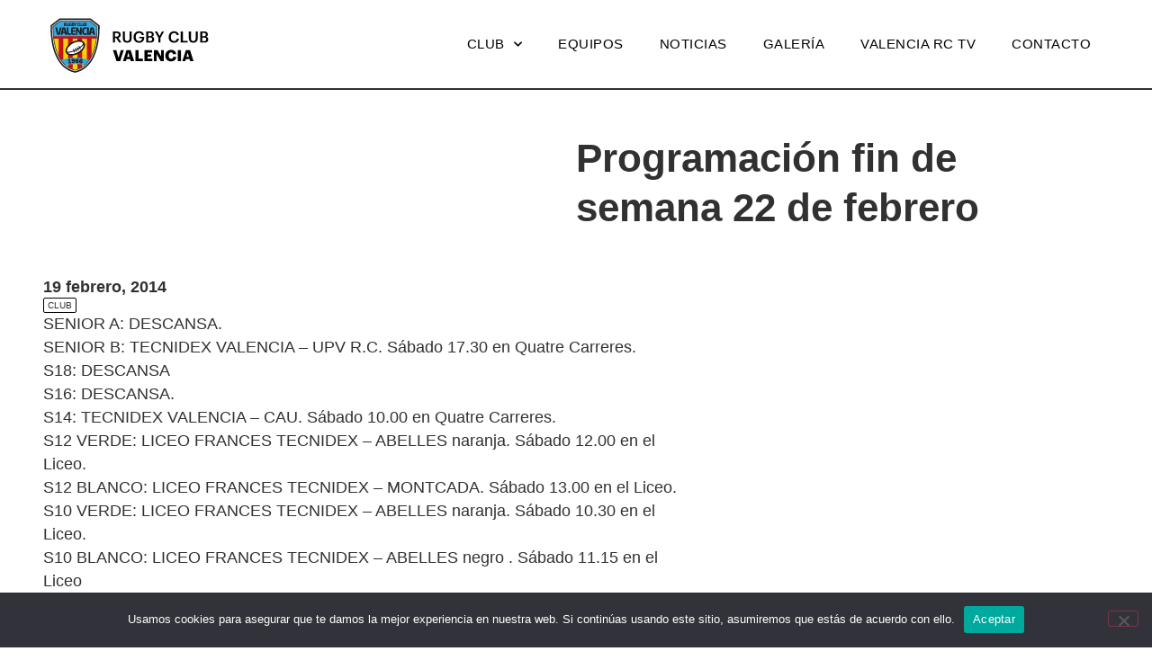

--- FILE ---
content_type: text/html; charset=UTF-8
request_url: https://www.valenciarugby.com/programacion-fin-de-semana-22-de-febrero/
body_size: 42595
content:
<!doctype html>
<html lang="es">
<head>
	<meta charset="UTF-8">
	<meta name="viewport" content="width=device-width, initial-scale=1">
	<link rel="profile" href="https://gmpg.org/xfn/11">
	<title>Programación fin de semana 22 de febrero &#8211; Valencia Rugby</title>
<meta name='robots' content='max-image-preview:large' />
<link rel='dns-prefetch' href='//www.valenciarugby.com' />
<link rel="alternate" type="application/rss+xml" title="Valencia Rugby &raquo; Feed" href="https://www.valenciarugby.com/feed/" />
<link rel="alternate" type="application/rss+xml" title="Valencia Rugby &raquo; Feed de los comentarios" href="https://www.valenciarugby.com/comments/feed/" />
<link rel="alternate" type="application/rss+xml" title="Valencia Rugby &raquo; Comentario Programación fin de semana 22 de febrero del feed" href="https://www.valenciarugby.com/programacion-fin-de-semana-22-de-febrero/feed/" />
<link rel="alternate" title="oEmbed (JSON)" type="application/json+oembed" href="https://www.valenciarugby.com/wp-json/oembed/1.0/embed?url=https%3A%2F%2Fwww.valenciarugby.com%2Fprogramacion-fin-de-semana-22-de-febrero%2F" />
<link rel="alternate" title="oEmbed (XML)" type="text/xml+oembed" href="https://www.valenciarugby.com/wp-json/oembed/1.0/embed?url=https%3A%2F%2Fwww.valenciarugby.com%2Fprogramacion-fin-de-semana-22-de-febrero%2F&#038;format=xml" />
<style id='wp-img-auto-sizes-contain-inline-css'>
img:is([sizes=auto i],[sizes^="auto," i]){contain-intrinsic-size:3000px 1500px}
/*# sourceURL=wp-img-auto-sizes-contain-inline-css */
</style>
<style id='wp-emoji-styles-inline-css'>

	img.wp-smiley, img.emoji {
		display: inline !important;
		border: none !important;
		box-shadow: none !important;
		height: 1em !important;
		width: 1em !important;
		margin: 0 0.07em !important;
		vertical-align: -0.1em !important;
		background: none !important;
		padding: 0 !important;
	}
/*# sourceURL=wp-emoji-styles-inline-css */
</style>
<link rel='stylesheet' id='wp-block-library-css' href='https://www.valenciarugby.com/wp-includes/css/dist/block-library/style.min.css?ver=6.9' media='all' />
<style id='global-styles-inline-css'>
:root{--wp--preset--aspect-ratio--square: 1;--wp--preset--aspect-ratio--4-3: 4/3;--wp--preset--aspect-ratio--3-4: 3/4;--wp--preset--aspect-ratio--3-2: 3/2;--wp--preset--aspect-ratio--2-3: 2/3;--wp--preset--aspect-ratio--16-9: 16/9;--wp--preset--aspect-ratio--9-16: 9/16;--wp--preset--color--black: #000000;--wp--preset--color--cyan-bluish-gray: #abb8c3;--wp--preset--color--white: #ffffff;--wp--preset--color--pale-pink: #f78da7;--wp--preset--color--vivid-red: #cf2e2e;--wp--preset--color--luminous-vivid-orange: #ff6900;--wp--preset--color--luminous-vivid-amber: #fcb900;--wp--preset--color--light-green-cyan: #7bdcb5;--wp--preset--color--vivid-green-cyan: #00d084;--wp--preset--color--pale-cyan-blue: #8ed1fc;--wp--preset--color--vivid-cyan-blue: #0693e3;--wp--preset--color--vivid-purple: #9b51e0;--wp--preset--gradient--vivid-cyan-blue-to-vivid-purple: linear-gradient(135deg,rgb(6,147,227) 0%,rgb(155,81,224) 100%);--wp--preset--gradient--light-green-cyan-to-vivid-green-cyan: linear-gradient(135deg,rgb(122,220,180) 0%,rgb(0,208,130) 100%);--wp--preset--gradient--luminous-vivid-amber-to-luminous-vivid-orange: linear-gradient(135deg,rgb(252,185,0) 0%,rgb(255,105,0) 100%);--wp--preset--gradient--luminous-vivid-orange-to-vivid-red: linear-gradient(135deg,rgb(255,105,0) 0%,rgb(207,46,46) 100%);--wp--preset--gradient--very-light-gray-to-cyan-bluish-gray: linear-gradient(135deg,rgb(238,238,238) 0%,rgb(169,184,195) 100%);--wp--preset--gradient--cool-to-warm-spectrum: linear-gradient(135deg,rgb(74,234,220) 0%,rgb(151,120,209) 20%,rgb(207,42,186) 40%,rgb(238,44,130) 60%,rgb(251,105,98) 80%,rgb(254,248,76) 100%);--wp--preset--gradient--blush-light-purple: linear-gradient(135deg,rgb(255,206,236) 0%,rgb(152,150,240) 100%);--wp--preset--gradient--blush-bordeaux: linear-gradient(135deg,rgb(254,205,165) 0%,rgb(254,45,45) 50%,rgb(107,0,62) 100%);--wp--preset--gradient--luminous-dusk: linear-gradient(135deg,rgb(255,203,112) 0%,rgb(199,81,192) 50%,rgb(65,88,208) 100%);--wp--preset--gradient--pale-ocean: linear-gradient(135deg,rgb(255,245,203) 0%,rgb(182,227,212) 50%,rgb(51,167,181) 100%);--wp--preset--gradient--electric-grass: linear-gradient(135deg,rgb(202,248,128) 0%,rgb(113,206,126) 100%);--wp--preset--gradient--midnight: linear-gradient(135deg,rgb(2,3,129) 0%,rgb(40,116,252) 100%);--wp--preset--font-size--small: 13px;--wp--preset--font-size--medium: 20px;--wp--preset--font-size--large: 36px;--wp--preset--font-size--x-large: 42px;--wp--preset--spacing--20: 0.44rem;--wp--preset--spacing--30: 0.67rem;--wp--preset--spacing--40: 1rem;--wp--preset--spacing--50: 1.5rem;--wp--preset--spacing--60: 2.25rem;--wp--preset--spacing--70: 3.38rem;--wp--preset--spacing--80: 5.06rem;--wp--preset--shadow--natural: 6px 6px 9px rgba(0, 0, 0, 0.2);--wp--preset--shadow--deep: 12px 12px 50px rgba(0, 0, 0, 0.4);--wp--preset--shadow--sharp: 6px 6px 0px rgba(0, 0, 0, 0.2);--wp--preset--shadow--outlined: 6px 6px 0px -3px rgb(255, 255, 255), 6px 6px rgb(0, 0, 0);--wp--preset--shadow--crisp: 6px 6px 0px rgb(0, 0, 0);}:root { --wp--style--global--content-size: 800px;--wp--style--global--wide-size: 1200px; }:where(body) { margin: 0; }.wp-site-blocks > .alignleft { float: left; margin-right: 2em; }.wp-site-blocks > .alignright { float: right; margin-left: 2em; }.wp-site-blocks > .aligncenter { justify-content: center; margin-left: auto; margin-right: auto; }:where(.wp-site-blocks) > * { margin-block-start: 24px; margin-block-end: 0; }:where(.wp-site-blocks) > :first-child { margin-block-start: 0; }:where(.wp-site-blocks) > :last-child { margin-block-end: 0; }:root { --wp--style--block-gap: 24px; }:root :where(.is-layout-flow) > :first-child{margin-block-start: 0;}:root :where(.is-layout-flow) > :last-child{margin-block-end: 0;}:root :where(.is-layout-flow) > *{margin-block-start: 24px;margin-block-end: 0;}:root :where(.is-layout-constrained) > :first-child{margin-block-start: 0;}:root :where(.is-layout-constrained) > :last-child{margin-block-end: 0;}:root :where(.is-layout-constrained) > *{margin-block-start: 24px;margin-block-end: 0;}:root :where(.is-layout-flex){gap: 24px;}:root :where(.is-layout-grid){gap: 24px;}.is-layout-flow > .alignleft{float: left;margin-inline-start: 0;margin-inline-end: 2em;}.is-layout-flow > .alignright{float: right;margin-inline-start: 2em;margin-inline-end: 0;}.is-layout-flow > .aligncenter{margin-left: auto !important;margin-right: auto !important;}.is-layout-constrained > .alignleft{float: left;margin-inline-start: 0;margin-inline-end: 2em;}.is-layout-constrained > .alignright{float: right;margin-inline-start: 2em;margin-inline-end: 0;}.is-layout-constrained > .aligncenter{margin-left: auto !important;margin-right: auto !important;}.is-layout-constrained > :where(:not(.alignleft):not(.alignright):not(.alignfull)){max-width: var(--wp--style--global--content-size);margin-left: auto !important;margin-right: auto !important;}.is-layout-constrained > .alignwide{max-width: var(--wp--style--global--wide-size);}body .is-layout-flex{display: flex;}.is-layout-flex{flex-wrap: wrap;align-items: center;}.is-layout-flex > :is(*, div){margin: 0;}body .is-layout-grid{display: grid;}.is-layout-grid > :is(*, div){margin: 0;}body{padding-top: 0px;padding-right: 0px;padding-bottom: 0px;padding-left: 0px;}a:where(:not(.wp-element-button)){text-decoration: underline;}:root :where(.wp-element-button, .wp-block-button__link){background-color: #32373c;border-width: 0;color: #fff;font-family: inherit;font-size: inherit;font-style: inherit;font-weight: inherit;letter-spacing: inherit;line-height: inherit;padding-top: calc(0.667em + 2px);padding-right: calc(1.333em + 2px);padding-bottom: calc(0.667em + 2px);padding-left: calc(1.333em + 2px);text-decoration: none;text-transform: inherit;}.has-black-color{color: var(--wp--preset--color--black) !important;}.has-cyan-bluish-gray-color{color: var(--wp--preset--color--cyan-bluish-gray) !important;}.has-white-color{color: var(--wp--preset--color--white) !important;}.has-pale-pink-color{color: var(--wp--preset--color--pale-pink) !important;}.has-vivid-red-color{color: var(--wp--preset--color--vivid-red) !important;}.has-luminous-vivid-orange-color{color: var(--wp--preset--color--luminous-vivid-orange) !important;}.has-luminous-vivid-amber-color{color: var(--wp--preset--color--luminous-vivid-amber) !important;}.has-light-green-cyan-color{color: var(--wp--preset--color--light-green-cyan) !important;}.has-vivid-green-cyan-color{color: var(--wp--preset--color--vivid-green-cyan) !important;}.has-pale-cyan-blue-color{color: var(--wp--preset--color--pale-cyan-blue) !important;}.has-vivid-cyan-blue-color{color: var(--wp--preset--color--vivid-cyan-blue) !important;}.has-vivid-purple-color{color: var(--wp--preset--color--vivid-purple) !important;}.has-black-background-color{background-color: var(--wp--preset--color--black) !important;}.has-cyan-bluish-gray-background-color{background-color: var(--wp--preset--color--cyan-bluish-gray) !important;}.has-white-background-color{background-color: var(--wp--preset--color--white) !important;}.has-pale-pink-background-color{background-color: var(--wp--preset--color--pale-pink) !important;}.has-vivid-red-background-color{background-color: var(--wp--preset--color--vivid-red) !important;}.has-luminous-vivid-orange-background-color{background-color: var(--wp--preset--color--luminous-vivid-orange) !important;}.has-luminous-vivid-amber-background-color{background-color: var(--wp--preset--color--luminous-vivid-amber) !important;}.has-light-green-cyan-background-color{background-color: var(--wp--preset--color--light-green-cyan) !important;}.has-vivid-green-cyan-background-color{background-color: var(--wp--preset--color--vivid-green-cyan) !important;}.has-pale-cyan-blue-background-color{background-color: var(--wp--preset--color--pale-cyan-blue) !important;}.has-vivid-cyan-blue-background-color{background-color: var(--wp--preset--color--vivid-cyan-blue) !important;}.has-vivid-purple-background-color{background-color: var(--wp--preset--color--vivid-purple) !important;}.has-black-border-color{border-color: var(--wp--preset--color--black) !important;}.has-cyan-bluish-gray-border-color{border-color: var(--wp--preset--color--cyan-bluish-gray) !important;}.has-white-border-color{border-color: var(--wp--preset--color--white) !important;}.has-pale-pink-border-color{border-color: var(--wp--preset--color--pale-pink) !important;}.has-vivid-red-border-color{border-color: var(--wp--preset--color--vivid-red) !important;}.has-luminous-vivid-orange-border-color{border-color: var(--wp--preset--color--luminous-vivid-orange) !important;}.has-luminous-vivid-amber-border-color{border-color: var(--wp--preset--color--luminous-vivid-amber) !important;}.has-light-green-cyan-border-color{border-color: var(--wp--preset--color--light-green-cyan) !important;}.has-vivid-green-cyan-border-color{border-color: var(--wp--preset--color--vivid-green-cyan) !important;}.has-pale-cyan-blue-border-color{border-color: var(--wp--preset--color--pale-cyan-blue) !important;}.has-vivid-cyan-blue-border-color{border-color: var(--wp--preset--color--vivid-cyan-blue) !important;}.has-vivid-purple-border-color{border-color: var(--wp--preset--color--vivid-purple) !important;}.has-vivid-cyan-blue-to-vivid-purple-gradient-background{background: var(--wp--preset--gradient--vivid-cyan-blue-to-vivid-purple) !important;}.has-light-green-cyan-to-vivid-green-cyan-gradient-background{background: var(--wp--preset--gradient--light-green-cyan-to-vivid-green-cyan) !important;}.has-luminous-vivid-amber-to-luminous-vivid-orange-gradient-background{background: var(--wp--preset--gradient--luminous-vivid-amber-to-luminous-vivid-orange) !important;}.has-luminous-vivid-orange-to-vivid-red-gradient-background{background: var(--wp--preset--gradient--luminous-vivid-orange-to-vivid-red) !important;}.has-very-light-gray-to-cyan-bluish-gray-gradient-background{background: var(--wp--preset--gradient--very-light-gray-to-cyan-bluish-gray) !important;}.has-cool-to-warm-spectrum-gradient-background{background: var(--wp--preset--gradient--cool-to-warm-spectrum) !important;}.has-blush-light-purple-gradient-background{background: var(--wp--preset--gradient--blush-light-purple) !important;}.has-blush-bordeaux-gradient-background{background: var(--wp--preset--gradient--blush-bordeaux) !important;}.has-luminous-dusk-gradient-background{background: var(--wp--preset--gradient--luminous-dusk) !important;}.has-pale-ocean-gradient-background{background: var(--wp--preset--gradient--pale-ocean) !important;}.has-electric-grass-gradient-background{background: var(--wp--preset--gradient--electric-grass) !important;}.has-midnight-gradient-background{background: var(--wp--preset--gradient--midnight) !important;}.has-small-font-size{font-size: var(--wp--preset--font-size--small) !important;}.has-medium-font-size{font-size: var(--wp--preset--font-size--medium) !important;}.has-large-font-size{font-size: var(--wp--preset--font-size--large) !important;}.has-x-large-font-size{font-size: var(--wp--preset--font-size--x-large) !important;}
:root :where(.wp-block-pullquote){font-size: 1.5em;line-height: 1.6;}
/*# sourceURL=global-styles-inline-css */
</style>
<link rel='stylesheet' id='contact-form-7-css' href='https://www.valenciarugby.com/wp-content/plugins/contact-form-7/includes/css/styles.css?ver=6.1.4' media='all' />
<link rel='stylesheet' id='cookie-notice-front-css' href='https://www.valenciarugby.com/wp-content/plugins/cookie-notice/css/front.min.css?ver=2.5.11' media='all' />
<link rel='stylesheet' id='hello-elementor-css' href='https://www.valenciarugby.com/wp-content/themes/hello-elementor/assets/css/reset.css?ver=3.4.5' media='all' />
<link rel='stylesheet' id='hello-elementor-theme-style-css' href='https://www.valenciarugby.com/wp-content/themes/hello-elementor/assets/css/theme.css?ver=3.4.5' media='all' />
<link rel='stylesheet' id='hello-elementor-header-footer-css' href='https://www.valenciarugby.com/wp-content/themes/hello-elementor/assets/css/header-footer.css?ver=3.4.5' media='all' />
<link rel='stylesheet' id='elementor-frontend-css' href='https://www.valenciarugby.com/wp-content/plugins/elementor/assets/css/frontend.min.css?ver=3.33.6' media='all' />
<link rel='stylesheet' id='elementor-post-5-css' href='https://www.valenciarugby.com/wp-content/uploads/elementor/css/post-5.css?ver=1768510142' media='all' />
<link rel='stylesheet' id='widget-image-css' href='https://www.valenciarugby.com/wp-content/plugins/elementor/assets/css/widget-image.min.css?ver=3.33.6' media='all' />
<link rel='stylesheet' id='widget-nav-menu-css' href='https://www.valenciarugby.com/wp-content/plugins/elementor-pro/assets/css/widget-nav-menu.min.css?ver=3.33.0' media='all' />
<link rel='stylesheet' id='e-sticky-css' href='https://www.valenciarugby.com/wp-content/plugins/elementor-pro/assets/css/modules/sticky.min.css?ver=3.33.0' media='all' />
<link rel='stylesheet' id='widget-heading-css' href='https://www.valenciarugby.com/wp-content/plugins/elementor/assets/css/widget-heading.min.css?ver=3.33.6' media='all' />
<link rel='stylesheet' id='widget-social-icons-css' href='https://www.valenciarugby.com/wp-content/plugins/elementor/assets/css/widget-social-icons.min.css?ver=3.33.6' media='all' />
<link rel='stylesheet' id='e-apple-webkit-css' href='https://www.valenciarugby.com/wp-content/plugins/elementor/assets/css/conditionals/apple-webkit.min.css?ver=3.33.6' media='all' />
<link rel='stylesheet' id='widget-divider-css' href='https://www.valenciarugby.com/wp-content/plugins/elementor/assets/css/widget-divider.min.css?ver=3.33.6' media='all' />
<link rel='stylesheet' id='widget-post-info-css' href='https://www.valenciarugby.com/wp-content/plugins/elementor-pro/assets/css/widget-post-info.min.css?ver=3.33.0' media='all' />
<link rel='stylesheet' id='widget-icon-list-css' href='https://www.valenciarugby.com/wp-content/plugins/elementor/assets/css/widget-icon-list.min.css?ver=3.33.6' media='all' />
<link rel='stylesheet' id='elementor-icons-shared-0-css' href='https://www.valenciarugby.com/wp-content/plugins/elementor/assets/lib/font-awesome/css/fontawesome.min.css?ver=5.15.3' media='all' />
<link rel='stylesheet' id='elementor-icons-fa-regular-css' href='https://www.valenciarugby.com/wp-content/plugins/elementor/assets/lib/font-awesome/css/regular.min.css?ver=5.15.3' media='all' />
<link rel='stylesheet' id='elementor-icons-fa-solid-css' href='https://www.valenciarugby.com/wp-content/plugins/elementor/assets/lib/font-awesome/css/solid.min.css?ver=5.15.3' media='all' />
<link rel='stylesheet' id='elementor-icons-css' href='https://www.valenciarugby.com/wp-content/plugins/elementor/assets/lib/eicons/css/elementor-icons.min.css?ver=5.44.0' media='all' />
<link rel='stylesheet' id='elementor-post-16-css' href='https://www.valenciarugby.com/wp-content/uploads/elementor/css/post-16.css?ver=1768510142' media='all' />
<link rel='stylesheet' id='elementor-post-205-css' href='https://www.valenciarugby.com/wp-content/uploads/elementor/css/post-205.css?ver=1768510142' media='all' />
<link rel='stylesheet' id='elementor-post-174-css' href='https://www.valenciarugby.com/wp-content/uploads/elementor/css/post-174.css?ver=1768510172' media='all' />
<link rel='stylesheet' id='hello-elementor-child-style-css' href='https://www.valenciarugby.com/wp-content/themes/hello-elementor-child/style.css?ver=2.0.0' media='all' />
<link rel='stylesheet' id='elementor-gf-local-lexend-css' href='http://www.valenciarugby.com/wp-content/uploads/elementor/google-fonts/css/lexend.css?ver=1746942095' media='all' />
<link rel='stylesheet' id='elementor-gf-local-robotoslab-css' href='http://www.valenciarugby.com/wp-content/uploads/elementor/google-fonts/css/robotoslab.css?ver=1746942098' media='all' />
<link rel='stylesheet' id='elementor-gf-local-roboto-css' href='http://www.valenciarugby.com/wp-content/uploads/elementor/google-fonts/css/roboto.css?ver=1746942130' media='all' />
<link rel='stylesheet' id='elementor-gf-local-lora-css' href='http://www.valenciarugby.com/wp-content/uploads/elementor/google-fonts/css/lora.css?ver=1746942132' media='all' />
<link rel='stylesheet' id='elementor-icons-fa-brands-css' href='https://www.valenciarugby.com/wp-content/plugins/elementor/assets/lib/font-awesome/css/brands.min.css?ver=5.15.3' media='all' />
<script id="cookie-notice-front-js-before">
var cnArgs = {"ajaxUrl":"https:\/\/www.valenciarugby.com\/wp-admin\/admin-ajax.php","nonce":"b4bc269eda","hideEffect":"fade","position":"bottom","onScroll":false,"onScrollOffset":100,"onClick":false,"cookieName":"cookie_notice_accepted","cookieTime":2592000,"cookieTimeRejected":2592000,"globalCookie":false,"redirection":false,"cache":false,"revokeCookies":false,"revokeCookiesOpt":"automatic"};

//# sourceURL=cookie-notice-front-js-before
</script>
<script src="https://www.valenciarugby.com/wp-content/plugins/cookie-notice/js/front.min.js?ver=2.5.11" id="cookie-notice-front-js"></script>
<script src="https://www.valenciarugby.com/wp-includes/js/jquery/jquery.min.js?ver=3.7.1" id="jquery-core-js"></script>
<script src="https://www.valenciarugby.com/wp-includes/js/jquery/jquery-migrate.min.js?ver=3.4.1" id="jquery-migrate-js"></script>
<link rel="https://api.w.org/" href="https://www.valenciarugby.com/wp-json/" /><link rel="alternate" title="JSON" type="application/json" href="https://www.valenciarugby.com/wp-json/wp/v2/posts/11034" /><link rel="EditURI" type="application/rsd+xml" title="RSD" href="https://www.valenciarugby.com/xmlrpc.php?rsd" />
<meta name="generator" content="WordPress 6.9" />
<link rel="canonical" href="https://www.valenciarugby.com/programacion-fin-de-semana-22-de-febrero/" />
<link rel='shortlink' href='https://www.valenciarugby.com/?p=11034' />
<meta name="generator" content="Elementor 3.33.6; features: additional_custom_breakpoints; settings: css_print_method-external, google_font-enabled, font_display-swap">
			<style>
				.e-con.e-parent:nth-of-type(n+4):not(.e-lazyloaded):not(.e-no-lazyload),
				.e-con.e-parent:nth-of-type(n+4):not(.e-lazyloaded):not(.e-no-lazyload) * {
					background-image: none !important;
				}
				@media screen and (max-height: 1024px) {
					.e-con.e-parent:nth-of-type(n+3):not(.e-lazyloaded):not(.e-no-lazyload),
					.e-con.e-parent:nth-of-type(n+3):not(.e-lazyloaded):not(.e-no-lazyload) * {
						background-image: none !important;
					}
				}
				@media screen and (max-height: 640px) {
					.e-con.e-parent:nth-of-type(n+2):not(.e-lazyloaded):not(.e-no-lazyload),
					.e-con.e-parent:nth-of-type(n+2):not(.e-lazyloaded):not(.e-no-lazyload) * {
						background-image: none !important;
					}
				}
			</style>
			<link rel="icon" href="https://www.valenciarugby.com/wp-content/uploads/2023/05/favicon-150x150.png" sizes="32x32" />
<link rel="icon" href="https://www.valenciarugby.com/wp-content/uploads/2023/05/favicon-300x300.png" sizes="192x192" />
<link rel="apple-touch-icon" href="https://www.valenciarugby.com/wp-content/uploads/2023/05/favicon-300x300.png" />
<meta name="msapplication-TileImage" content="https://www.valenciarugby.com/wp-content/uploads/2023/05/favicon-300x300.png" />
</head>
<body class="wp-singular post-template-default single single-post postid-11034 single-format-standard wp-custom-logo wp-embed-responsive wp-theme-hello-elementor wp-child-theme-hello-elementor-child cookies-not-set hello-elementor-default elementor-default elementor-kit-5 elementor-page-174">


<a class="skip-link screen-reader-text" href="#content">Ir al contenido</a>

		<header data-elementor-type="header" data-elementor-id="16" class="elementor elementor-16 elementor-location-header" data-elementor-post-type="elementor_library">
			<div class="elementor-element elementor-element-4ac806d e-flex e-con-boxed e-con e-parent" data-id="4ac806d" data-element_type="container" data-settings="{&quot;background_background&quot;:&quot;classic&quot;,&quot;sticky&quot;:&quot;top&quot;,&quot;sticky_on&quot;:[&quot;desktop&quot;,&quot;tablet&quot;,&quot;mobile&quot;],&quot;sticky_offset&quot;:0,&quot;sticky_effects_offset&quot;:0,&quot;sticky_anchor_link_offset&quot;:0}">
					<div class="e-con-inner">
				<div class="elementor-element elementor-element-53fe0fb elementor-widget elementor-widget-theme-site-logo elementor-widget-image" data-id="53fe0fb" data-element_type="widget" data-widget_type="theme-site-logo.default">
				<div class="elementor-widget-container">
											<a href="https://www.valenciarugby.com">
			<img src="https://www.valenciarugby.com/wp-content/uploads/2023/05/valenciarugby-logo.svg" class="attachment-full size-full wp-image-28" alt="logotipo del Valencia Rugby Club" />				</a>
											</div>
				</div>
				<div class="elementor-element elementor-element-82e33d6 elementor-nav-menu__align-end elementor-nav-menu--stretch elementor-nav-menu--dropdown-tablet elementor-nav-menu__text-align-aside elementor-nav-menu--toggle elementor-nav-menu--burger elementor-widget elementor-widget-nav-menu" data-id="82e33d6" data-element_type="widget" data-settings="{&quot;submenu_icon&quot;:{&quot;value&quot;:&quot;&lt;i class=\&quot;fas fa-chevron-down\&quot; aria-hidden=\&quot;true\&quot;&gt;&lt;\/i&gt;&quot;,&quot;library&quot;:&quot;fa-solid&quot;},&quot;full_width&quot;:&quot;stretch&quot;,&quot;layout&quot;:&quot;horizontal&quot;,&quot;toggle&quot;:&quot;burger&quot;}" data-widget_type="nav-menu.default">
				<div class="elementor-widget-container">
								<nav aria-label="Menú" class="elementor-nav-menu--main elementor-nav-menu__container elementor-nav-menu--layout-horizontal e--pointer-none">
				<ul id="menu-1-82e33d6" class="elementor-nav-menu"><li class="menu-item menu-item-type-custom menu-item-object-custom menu-item-has-children menu-item-31"><a href="#" class="elementor-item elementor-item-anchor">Club</a>
<ul class="sub-menu elementor-nav-menu--dropdown">
	<li class="menu-item menu-item-type-post_type menu-item-object-page menu-item-17373"><a href="https://www.valenciarugby.com/material-temporada-2024-2025/" class="elementor-sub-item">Material temporada 2025/2026</a></li>
	<li class="menu-item menu-item-type-post_type menu-item-object-page menu-item-17709"><a href="https://www.valenciarugby.com/inscripciones-valencia-rc-2025-2026/" class="elementor-sub-item">Inscripciones Valencia RC 2025-2026</a></li>
	<li class="menu-item menu-item-type-post_type menu-item-object-page menu-item-17204"><a href="https://www.valenciarugby.com/mision-y-objetivo/" class="elementor-sub-item">Misión y objetivo</a></li>
	<li class="menu-item menu-item-type-post_type menu-item-object-page menu-item-17689"><a href="https://www.valenciarugby.com/organigrama/" class="elementor-sub-item">Organigrama</a></li>
	<li class="menu-item menu-item-type-post_type menu-item-object-page menu-item-17329"><a href="https://www.valenciarugby.com/codigo-de-conducta/" class="elementor-sub-item">Código de conducta</a></li>
	<li class="menu-item menu-item-type-post_type menu-item-object-page menu-item-17206"><a href="https://www.valenciarugby.com/historia/" class="elementor-sub-item">Historia y palmarés</a></li>
	<li class="menu-item menu-item-type-post_type menu-item-object-page menu-item-17205"><a href="https://www.valenciarugby.com/cent-i-ratlla/" class="elementor-sub-item">Cent i ratlla</a></li>
	<li class="menu-item menu-item-type-post_type menu-item-object-page menu-item-17962"><a href="https://www.valenciarugby.com/jugadores-internacionales/" class="elementor-sub-item">Jugadores internacionales</a></li>
	<li class="menu-item menu-item-type-post_type menu-item-object-page menu-item-17690"><a href="https://www.valenciarugby.com/socios/" class="elementor-sub-item">Socios</a></li>
	<li class="menu-item menu-item-type-post_type menu-item-object-page menu-item-17717"><a href="https://www.valenciarugby.com/patrocinadores/" class="elementor-sub-item">Patrocinadores</a></li>
	<li class="menu-item menu-item-type-custom menu-item-object-custom menu-item-45"><a target="_blank" href="http://www.valenciarugby.com/wp-content/uploads/2025/05/RCV_2025.pdf" class="elementor-sub-item">Transparencia Rugby Club Valencia</a></li>
	<li class="menu-item menu-item-type-custom menu-item-object-custom menu-item-18444"><a target="_blank" href="http://www.valenciarugby.com/wp-content/uploads/2025/09/Turia_19_9_2025.pdf" class="elementor-sub-item">Transparencia Asociación Rugby Túria</a></li>
	<li class="menu-item menu-item-type-custom menu-item-object-custom menu-item-46"><a target="_blank" href="http://www.valenciarugby.com/wp-content/uploads/2024/07/Protocolo-ante-lesiones-RC-2024-2025.pdf" class="elementor-sub-item">Protocolo de lesiones</a></li>
</ul>
</li>
<li class="menu-item menu-item-type-post_type menu-item-object-page menu-item-17207"><a href="https://www.valenciarugby.com/equipos/" class="elementor-item">Equipos</a></li>
<li class="menu-item menu-item-type-post_type menu-item-object-page menu-item-18685"><a href="https://www.valenciarugby.com/noticiasrcv/" class="elementor-item">Noticias</a></li>
<li class="menu-item menu-item-type-custom menu-item-object-custom menu-item-34"><a target="_blank" href="https://www.facebook.com/Grupo-Fotogr%C3%A1fico-Rugby-Club-Valencia-807377539440296/" class="elementor-item">Galería</a></li>
<li class="menu-item menu-item-type-custom menu-item-object-custom menu-item-35"><a target="_blank" href="https://www.youtube.com/channel/UCLVtJf_Z2Hup3gPO3zYyQ_w" class="elementor-item">Valencia RC TV</a></li>
<li class="menu-item menu-item-type-post_type menu-item-object-page menu-item-17590"><a href="https://www.valenciarugby.com/contacto/" class="elementor-item">Contacto</a></li>
</ul>			</nav>
					<div class="elementor-menu-toggle" role="button" tabindex="0" aria-label="Alternar menú" aria-expanded="false">
			<i aria-hidden="true" role="presentation" class="elementor-menu-toggle__icon--open eicon-menu-bar"></i><i aria-hidden="true" role="presentation" class="elementor-menu-toggle__icon--close eicon-close"></i>		</div>
					<nav class="elementor-nav-menu--dropdown elementor-nav-menu__container" aria-hidden="true">
				<ul id="menu-2-82e33d6" class="elementor-nav-menu"><li class="menu-item menu-item-type-custom menu-item-object-custom menu-item-has-children menu-item-31"><a href="#" class="elementor-item elementor-item-anchor" tabindex="-1">Club</a>
<ul class="sub-menu elementor-nav-menu--dropdown">
	<li class="menu-item menu-item-type-post_type menu-item-object-page menu-item-17373"><a href="https://www.valenciarugby.com/material-temporada-2024-2025/" class="elementor-sub-item" tabindex="-1">Material temporada 2025/2026</a></li>
	<li class="menu-item menu-item-type-post_type menu-item-object-page menu-item-17709"><a href="https://www.valenciarugby.com/inscripciones-valencia-rc-2025-2026/" class="elementor-sub-item" tabindex="-1">Inscripciones Valencia RC 2025-2026</a></li>
	<li class="menu-item menu-item-type-post_type menu-item-object-page menu-item-17204"><a href="https://www.valenciarugby.com/mision-y-objetivo/" class="elementor-sub-item" tabindex="-1">Misión y objetivo</a></li>
	<li class="menu-item menu-item-type-post_type menu-item-object-page menu-item-17689"><a href="https://www.valenciarugby.com/organigrama/" class="elementor-sub-item" tabindex="-1">Organigrama</a></li>
	<li class="menu-item menu-item-type-post_type menu-item-object-page menu-item-17329"><a href="https://www.valenciarugby.com/codigo-de-conducta/" class="elementor-sub-item" tabindex="-1">Código de conducta</a></li>
	<li class="menu-item menu-item-type-post_type menu-item-object-page menu-item-17206"><a href="https://www.valenciarugby.com/historia/" class="elementor-sub-item" tabindex="-1">Historia y palmarés</a></li>
	<li class="menu-item menu-item-type-post_type menu-item-object-page menu-item-17205"><a href="https://www.valenciarugby.com/cent-i-ratlla/" class="elementor-sub-item" tabindex="-1">Cent i ratlla</a></li>
	<li class="menu-item menu-item-type-post_type menu-item-object-page menu-item-17962"><a href="https://www.valenciarugby.com/jugadores-internacionales/" class="elementor-sub-item" tabindex="-1">Jugadores internacionales</a></li>
	<li class="menu-item menu-item-type-post_type menu-item-object-page menu-item-17690"><a href="https://www.valenciarugby.com/socios/" class="elementor-sub-item" tabindex="-1">Socios</a></li>
	<li class="menu-item menu-item-type-post_type menu-item-object-page menu-item-17717"><a href="https://www.valenciarugby.com/patrocinadores/" class="elementor-sub-item" tabindex="-1">Patrocinadores</a></li>
	<li class="menu-item menu-item-type-custom menu-item-object-custom menu-item-45"><a target="_blank" href="http://www.valenciarugby.com/wp-content/uploads/2025/05/RCV_2025.pdf" class="elementor-sub-item" tabindex="-1">Transparencia Rugby Club Valencia</a></li>
	<li class="menu-item menu-item-type-custom menu-item-object-custom menu-item-18444"><a target="_blank" href="http://www.valenciarugby.com/wp-content/uploads/2025/09/Turia_19_9_2025.pdf" class="elementor-sub-item" tabindex="-1">Transparencia Asociación Rugby Túria</a></li>
	<li class="menu-item menu-item-type-custom menu-item-object-custom menu-item-46"><a target="_blank" href="http://www.valenciarugby.com/wp-content/uploads/2024/07/Protocolo-ante-lesiones-RC-2024-2025.pdf" class="elementor-sub-item" tabindex="-1">Protocolo de lesiones</a></li>
</ul>
</li>
<li class="menu-item menu-item-type-post_type menu-item-object-page menu-item-17207"><a href="https://www.valenciarugby.com/equipos/" class="elementor-item" tabindex="-1">Equipos</a></li>
<li class="menu-item menu-item-type-post_type menu-item-object-page menu-item-18685"><a href="https://www.valenciarugby.com/noticiasrcv/" class="elementor-item" tabindex="-1">Noticias</a></li>
<li class="menu-item menu-item-type-custom menu-item-object-custom menu-item-34"><a target="_blank" href="https://www.facebook.com/Grupo-Fotogr%C3%A1fico-Rugby-Club-Valencia-807377539440296/" class="elementor-item" tabindex="-1">Galería</a></li>
<li class="menu-item menu-item-type-custom menu-item-object-custom menu-item-35"><a target="_blank" href="https://www.youtube.com/channel/UCLVtJf_Z2Hup3gPO3zYyQ_w" class="elementor-item" tabindex="-1">Valencia RC TV</a></li>
<li class="menu-item menu-item-type-post_type menu-item-object-page menu-item-17590"><a href="https://www.valenciarugby.com/contacto/" class="elementor-item" tabindex="-1">Contacto</a></li>
</ul>			</nav>
						</div>
				</div>
					</div>
				</div>
				</header>
				<div data-elementor-type="single-post" data-elementor-id="174" class="elementor elementor-174 elementor-location-single post-11034 post type-post status-publish format-standard hentry category-club" data-elementor-post-type="elementor_library">
			<div class="elementor-element elementor-element-1fcc866 e-flex e-con-boxed e-con e-parent" data-id="1fcc866" data-element_type="container">
					<div class="e-con-inner">
		<div class="elementor-element elementor-element-8b4614a e-con-full e-flex e-con e-child" data-id="8b4614a" data-element_type="container">
				</div>
		<div class="elementor-element elementor-element-5a5d69c e-con-full e-flex e-con e-child" data-id="5a5d69c" data-element_type="container">
				<div class="elementor-element elementor-element-3f08c98 elementor-widget elementor-widget-theme-post-title elementor-page-title elementor-widget-heading" data-id="3f08c98" data-element_type="widget" data-widget_type="theme-post-title.default">
				<div class="elementor-widget-container">
					<h1 class="elementor-heading-title elementor-size-default">Programación fin de semana 22 de febrero</h1>				</div>
				</div>
				</div>
					</div>
				</div>
		<div class="elementor-element elementor-element-3dd4b23 e-flex e-con-boxed e-con e-parent" data-id="3dd4b23" data-element_type="container">
					<div class="e-con-inner">
		<div class="elementor-element elementor-element-006e9da e-con-full e-flex e-con e-child" data-id="006e9da" data-element_type="container">
				<div class="elementor-element elementor-element-5eccc1c elementor-widget elementor-widget-post-info" data-id="5eccc1c" data-element_type="widget" data-widget_type="post-info.default">
				<div class="elementor-widget-container">
							<ul class="elementor-inline-items elementor-icon-list-items elementor-post-info">
								<li class="elementor-icon-list-item elementor-repeater-item-ad01ec5 elementor-inline-item" itemprop="datePublished">
													<span class="elementor-icon-list-text elementor-post-info__item elementor-post-info__item--type-date">
										<time>19 febrero, 2014</time>					</span>
								</li>
				</ul>
						</div>
				</div>
				<div class="elementor-element elementor-element-3cf6126 elementor-widget elementor-widget-post-info" data-id="3cf6126" data-element_type="widget" data-widget_type="post-info.default">
				<div class="elementor-widget-container">
							<ul class="elementor-inline-items elementor-icon-list-items elementor-post-info">
								<li class="elementor-icon-list-item elementor-repeater-item-ff5b5e3 elementor-inline-item">
													<span class="elementor-icon-list-text elementor-post-info__item elementor-post-info__item--type-custom">
										<a href="https://www.valenciarugby.com/category/club/" rel="tag">Club</a>					</span>
								</li>
				</ul>
						</div>
				</div>
				<div class="elementor-element elementor-element-b95eaae elementor-widget elementor-widget-theme-post-content" data-id="b95eaae" data-element_type="widget" data-widget_type="theme-post-content.default">
				<div class="elementor-widget-container">
					<p>SENIOR A: DESCANSA.<br />
SENIOR B: TECNIDEX VALENCIA &#8211; UPV R.C. Sábado 17.30 en Quatre Carreres.<br />
S18: DESCANSA<br />
S16: DESCANSA.<br />
S14: TECNIDEX VALENCIA &#8211; CAU. Sábado 10.00 en Quatre Carreres.<br />
S12 VERDE: LICEO FRANCES TECNIDEX &#8211; ABELLES naranja. Sábado 12.00 en el Liceo.<br />
S12 BLANCO: LICEO FRANCES TECNIDEX &#8211; MONTCADA. Sábado 13.00 en el Liceo.<br />
S10 VERDE: LICEO FRANCES TECNIDEX &#8211; ABELLES naranja. Sábado 10.30 en el Liceo.<br />
S10 BLANCO: LICEO FRANCES TECNIDEX &#8211; ABELLES negro . Sábado 11.15 en el Liceo<br />
S8: Trobada (ABELLES-CAU-LICEO TECNIDEX VALENCIA). Sábado 11.00 en el rio.<br />
S6: de 10.00 a 12.00 en el Liceo. Recordar que la entrada principal del Liceo está cerrada por las vacaciones. Hay que entrar por la calle Malva.</p>
<p>FORÇA VALÈNCIA!!</p>
				</div>
				</div>
				</div>
					</div>
				</div>
				</div>
				<footer data-elementor-type="footer" data-elementor-id="205" class="elementor elementor-205 elementor-location-footer" data-elementor-post-type="elementor_library">
			<div class="elementor-element elementor-element-882504e e-con-full e-flex e-con e-parent" data-id="882504e" data-element_type="container" data-settings="{&quot;background_background&quot;:&quot;classic&quot;}">
		<div class="elementor-element elementor-element-81b8daf e-flex e-con-boxed e-con e-parent" data-id="81b8daf" data-element_type="container">
					<div class="e-con-inner">
		<div class="elementor-element elementor-element-ecb640b e-con-full e-flex e-con e-parent" data-id="ecb640b" data-element_type="container">
		<div class="elementor-element elementor-element-8c1e54c e-con-full e-flex e-con e-parent" data-id="8c1e54c" data-element_type="container">
		<div class="elementor-element elementor-element-b2796ca e-con-full e-flex e-con e-parent" data-id="b2796ca" data-element_type="container">
				<div class="elementor-element elementor-element-eda6ff3 elementor-widget elementor-widget-image" data-id="eda6ff3" data-element_type="widget" data-widget_type="image.default">
				<div class="elementor-widget-container">
															<img width="1" height="1" src="https://www.valenciarugby.com/wp-content/uploads/2023/05/valenciarugby-escudoBN.svg" class="attachment-large size-large wp-image-213" alt="" />															</div>
				</div>
				</div>
		<div class="elementor-element elementor-element-09cf570 e-con-full e-flex e-con e-parent" data-id="09cf570" data-element_type="container">
				<div class="elementor-element elementor-element-a3e7130 elementor-widget elementor-widget-heading" data-id="a3e7130" data-element_type="widget" data-widget_type="heading.default">
				<div class="elementor-widget-container">
					<div class="elementor-heading-title elementor-size-default">Contacto</div>				</div>
				</div>
				<div class="elementor-element elementor-element-78a9c9a elementor-widget elementor-widget-heading" data-id="78a9c9a" data-element_type="widget" data-widget_type="heading.default">
				<div class="elementor-widget-container">
					<div class="elementor-heading-title elementor-size-default">directiva@valenciarugby.com</br>
629 653 993</div>				</div>
				</div>
				</div>
				</div>
		<div class="elementor-element elementor-element-c6fde6d e-con-full e-flex e-con e-parent" data-id="c6fde6d" data-element_type="container">
				<div class="elementor-element elementor-element-8d75242 e-grid-align-right e-grid-align-mobile-left elementor-shape-rounded elementor-grid-0 elementor-widget elementor-widget-social-icons" data-id="8d75242" data-element_type="widget" data-widget_type="social-icons.default">
				<div class="elementor-widget-container">
							<div class="elementor-social-icons-wrapper elementor-grid" role="list">
							<span class="elementor-grid-item" role="listitem">
					<a class="elementor-icon elementor-social-icon elementor-social-icon-facebook elementor-repeater-item-fe8d8c5" href="https://www.facebook.com/RugbyClubValencia" target="_blank">
						<span class="elementor-screen-only">Facebook</span>
						<i aria-hidden="true" class="fab fa-facebook"></i>					</a>
				</span>
							<span class="elementor-grid-item" role="listitem">
					<a class="elementor-icon elementor-social-icon elementor-social-icon-twitter elementor-repeater-item-85cc8fe" href="https://twitter.com/valenciarugby" target="_blank">
						<span class="elementor-screen-only">Twitter</span>
						<i aria-hidden="true" class="fab fa-twitter"></i>					</a>
				</span>
							<span class="elementor-grid-item" role="listitem">
					<a class="elementor-icon elementor-social-icon elementor-social-icon-instagram elementor-repeater-item-ccb6868" href="https://www.instagram.com/rugbyclubvalencia/" target="_blank">
						<span class="elementor-screen-only">Instagram</span>
						<i aria-hidden="true" class="fab fa-instagram"></i>					</a>
				</span>
							<span class="elementor-grid-item" role="listitem">
					<a class="elementor-icon elementor-social-icon elementor-social-icon-youtube elementor-repeater-item-8e0dd3e" href="https://www.youtube.com/channel/UCLVtJf_Z2Hup3gPO3zYyQ_w" target="_blank">
						<span class="elementor-screen-only">Youtube</span>
						<i aria-hidden="true" class="fab fa-youtube"></i>					</a>
				</span>
							<span class="elementor-grid-item" role="listitem">
					<a class="elementor-icon elementor-social-icon elementor-social-icon-linkedin elementor-repeater-item-f022ae8" href="https://www.linkedin.com/in/rugby-club-valencia-155292113" target="_blank">
						<span class="elementor-screen-only">Linkedin</span>
						<i aria-hidden="true" class="fab fa-linkedin"></i>					</a>
				</span>
					</div>
						</div>
				</div>
				</div>
				</div>
		<div class="elementor-element elementor-element-4053289 e-flex e-con-boxed e-con e-parent" data-id="4053289" data-element_type="container">
					<div class="e-con-inner">
				<div class="elementor-element elementor-element-6efeb23 elementor-widget elementor-widget-text-editor" data-id="6efeb23" data-element_type="widget" data-widget_type="text-editor.default">
				<div class="elementor-widget-container">
									<p><a href="https://www.valenciarugby.com/cent-i-ratlla/"><span style="color: #ffffff;">Web patrocinada por</span></a></p>								</div>
				</div>
				<div class="elementor-element elementor-element-1b2c2f1 elementor-view-default elementor-widget elementor-widget-icon" data-id="1b2c2f1" data-element_type="widget" data-widget_type="icon.default">
				<div class="elementor-widget-container">
							<div class="elementor-icon-wrapper">
			<a class="elementor-icon" href="https://www.valenciarugby.com/cent-i-ratlla/">
			<svg xmlns="http://www.w3.org/2000/svg" width="150" height="150" viewBox="0 0 150 150" fill="none"><g clip-path="url(#clip0_295_1406)"><path d="M50.0432 38.6908L50.6494 38.8995L52.2295 37.8659C56.94 34.7852 62.3661 32.7778 68.607 31.8039C70.2766 31.5455 71.002 31.5057 74.6293 31.5057C78.3162 31.5057 78.9523 31.5356 80.6516 31.8039C86.9224 32.8076 92.4478 34.8846 97.3272 38.0647C98.4701 38.81 98.6788 38.8995 99.0663 38.8299C99.5235 38.7405 101.6 37.7367 101.591 37.5976C101.591 37.4684 99.4142 35.9777 97.8937 35.0535C91.931 31.4362 85.3124 29.3095 78.1075 28.6933C76.6566 28.5642 73.1386 28.5443 71.7573 28.6437C65.2878 29.1306 59.2257 30.83 53.7003 33.702C51.3749 34.9144 47.9066 37.1902 47.8867 37.5181C47.8867 37.6771 49.2383 38.4224 50.0532 38.7007L50.0432 38.6908Z" fill="white"></path><path d="M90.9965 49.4733C87.1307 50.8746 84.9046 51.7988 84.6164 52.1168C84.3481 52.405 84.2786 52.405 85.4214 52.1565C86.5444 51.918 96.9989 47.3069 96.9989 47.0584C96.9989 46.9392 96.8101 47.0187 95.3592 47.7143C94.5642 48.092 92.6064 48.887 90.9965 49.4733Z" fill="white"></path><path d="M58.4007 49.8807C59.6628 50.3975 61.382 51.113 62.2268 51.4608C63.7373 52.0968 64.9497 52.4347 64.9497 52.2161C64.9497 52.1565 64.5522 51.908 64.0652 51.6596C63.2901 51.272 61.9982 50.7652 56.8603 48.867C56.1945 48.6186 54.9225 48.0919 54.0479 47.7043C53.1734 47.3068 52.5175 47.0484 52.5871 47.118C52.8753 47.3963 56.2541 48.9962 58.4106 49.8807H58.4007Z" fill="white"></path><path d="M49.7068 49.8113C51.7341 51.1529 55.4906 52.7727 57.7862 53.2895C58.2036 53.3789 58.5713 53.4982 58.6011 53.5578C58.6309 53.6075 58.4322 53.8361 58.144 54.0646C57.498 54.5715 56.5341 55.8534 56.0173 56.8671C54.3279 60.2161 55.1527 64.4496 57.9651 66.8844C58.7701 67.58 60.3999 68.4049 61.3638 68.6036C62.8644 68.9117 64.9713 68.5341 65.8557 67.7987L66.1837 67.5303L65.8557 67.6098C65.6768 67.6595 64.9713 67.7291 64.2856 67.7688C61.9999 67.908 60.0521 67.1626 58.5216 65.5825C57.6272 64.6682 56.8024 63.2273 56.6434 62.313C56.5838 61.995 56.6633 62.1142 56.8918 62.6906C58.5117 66.785 63.1228 68.4049 67.2271 66.3378C68.3501 65.7713 69.9203 64.1714 70.447 63.0484C70.9339 62.0149 71.2122 61.0012 71.2221 60.2857V59.759L71.9377 60.5242C72.3252 60.9416 72.8519 61.5975 73.1103 61.9652L73.5774 62.6409L72.8519 64.3105C72.0172 66.2484 70.5762 70.0645 70.1687 71.4061L69.8905 72.3303L70.3675 73.0359C71.4905 74.7154 73.1799 78.5712 74.2333 81.8904C74.4022 82.4072 74.5712 82.8345 74.6109 82.8345C74.6507 82.8345 74.9985 81.8507 75.3861 80.6383C76.5488 77.0209 78.0395 73.821 79.0432 72.8272L79.4904 72.38L79.073 71.0284C78.5264 69.2595 77.314 65.9999 76.519 64.1415L75.883 62.6608L76.1215 62.2236C76.2506 61.985 76.7475 61.359 77.2146 60.8422L78.0792 59.8981L78.2382 60.7528C78.8345 64.0024 81.1699 66.4074 84.3301 67.0533C85.5226 67.2918 86.0791 67.3117 87.1226 67.1129C89.5275 66.6657 91.6642 64.867 92.5089 62.5714C92.7076 62.0248 92.807 61.8658 92.7573 62.154C92.7176 62.4024 92.4691 63.0583 92.2008 63.595C91.2269 65.5825 89.0803 67.2421 86.9537 67.6595C86.1686 67.8086 84.3897 67.7688 83.4556 67.58C83.0879 67.5005 83.0978 67.5303 83.6444 67.898C84.509 68.4943 85.6518 68.7527 86.9537 68.6632C90.0542 68.4545 92.6878 66.3477 93.8306 63.1776C94.1387 62.3329 94.1784 62.0248 94.1685 60.5838C94.1685 59.1627 94.1188 58.8049 93.8107 57.8708C93.3834 56.5789 92.4294 55.0982 91.4257 54.1839L90.7002 53.528L91.2567 53.3889C92.4194 53.1007 95.0828 52.1764 96.3151 51.6199C101.403 49.3342 104.762 45.9455 107.107 40.7281C109.045 36.4052 109.095 33.3046 107.267 29.4984C106.561 28.0276 106.163 27.481 106.541 28.4848C107.187 30.2239 106.64 32.6487 105.09 34.9244C104.464 35.8387 102.755 37.4983 101.821 38.0946C99.0976 39.8337 95.9573 40.7281 92.5983 40.7281C90.5412 40.7281 89.6269 40.579 86.1884 39.7045C81.6966 38.5617 77.9003 38.1145 73.637 38.2437C69.7811 38.353 67.1178 38.7406 62.9638 39.7741C59.2471 40.6983 57.5378 40.907 55.272 40.6884C49.9254 40.1815 45.3839 37.4288 43.4063 33.5033C42.4125 31.5158 42.2137 29.4288 42.8994 28.0972C43.2771 27.3618 42.9491 27.7692 42.4721 28.6139C40.5144 32.112 40.2162 35.6698 41.6075 39.1778C43.5752 44.1666 45.9503 47.2771 49.7068 49.7715V49.8113ZM66.4222 65.1552C65.5477 65.5726 65.2495 65.6422 64.2458 65.6918C61.811 65.8111 59.8036 64.7378 58.6111 62.6906C57.1303 60.1366 57.8956 56.9068 60.38 55.1975C60.9663 54.7901 61.1452 54.7305 61.5825 54.7901C62.4272 54.9093 62.5564 55.0584 61.97 55.2472C60.7179 55.6547 59.6148 56.6186 59.0086 57.841C58.7502 58.3577 58.7105 58.6559 58.7105 59.8285C58.7105 61.0906 58.7403 61.2596 59.108 61.985C59.6049 62.9788 60.5986 63.9726 61.6024 64.4794C62.3278 64.8471 62.4868 64.8769 63.8185 64.8769C65.1501 64.8769 65.339 64.8372 66.0147 64.5291C66.4321 64.3304 67.0979 63.8633 67.4955 63.4857C68.7874 62.2633 69.2644 61.1403 69.2644 59.3317V58.2286L69.652 58.5963C69.96 58.8944 70.0395 59.0832 70.0395 59.5105C70.0395 61.9055 68.6284 64.1117 66.4222 65.1552ZM62.775 59.0435C62.4073 59.749 61.493 60.0174 60.7477 59.6298C59.7539 59.113 59.734 57.5627 60.7179 57.0261C62.0495 56.3006 63.4707 57.7019 62.775 59.0534V59.0435ZM66.4222 57.205C66.5712 57.1453 66.8992 57.0857 67.1377 57.0857C67.7538 57.0758 68.4694 57.7913 68.4694 58.4174C68.4694 59.3515 67.565 60.1167 66.7203 59.908C65.4185 59.5801 65.2098 57.7019 66.4321 57.205H66.4222ZM73.8954 77.17C73.6171 75.7091 73.0209 73.97 72.2557 72.4396C71.8979 71.7141 71.6097 71.0185 71.6097 70.8992C71.6097 70.4918 71.8681 70.6806 72.2656 71.3663C73.1501 72.9067 73.8656 75.3017 74.0246 77.2892L74.0942 78.2035L73.8954 77.17ZM77.3438 71.1775L77.9301 72.2806L77.5724 73.1949C77.3736 73.7017 76.7575 75.5004 76.191 77.1899C75.6345 78.8793 75.1376 80.3004 75.0979 80.3401C75.0581 80.3799 75.0184 78.3228 75.0184 75.7688C75.0184 73.2147 74.9786 70.303 74.9289 69.2993C74.8494 67.6496 74.8594 67.5005 75.0482 67.6496C75.3662 67.908 76.6879 69.9452 77.3438 71.1775ZM91.525 59.0136C91.9424 61.4583 90.5611 63.9527 88.1263 65.1552C87.1425 65.6422 87.1127 65.6422 85.5524 65.6422C83.9922 65.6422 83.9624 65.6422 82.9785 65.1552C80.8121 64.0819 79.4705 61.995 79.4705 59.6894C79.4705 58.954 79.5699 58.7652 80.1165 58.4571C80.2655 58.3677 80.2854 58.4571 80.2158 58.9441C80.1065 59.759 80.3351 61.041 80.7425 61.9155C81.1897 62.8596 82.3326 64.0024 83.3264 64.4894C84.0518 64.8471 84.2208 64.8769 85.5524 64.8769C86.8841 64.8769 87.0431 64.8571 87.8679 64.4496C88.971 63.903 90.0542 62.7701 90.4816 61.7068C90.9288 60.5739 90.9188 58.8646 90.4518 57.8708C89.8555 56.5988 89.0207 55.8335 87.6692 55.3168L87.0232 55.0783L87.4704 54.9193C88.1561 54.6708 88.2853 54.7006 89.14 55.2671C90.4617 56.1516 91.2567 57.3938 91.535 59.0236L91.525 59.0136ZM81.1699 58.5267C81.1699 58.0199 81.2394 57.8509 81.5276 57.5727C81.7264 57.3838 81.9748 57.205 82.0841 57.1652C82.7202 56.9366 83.5351 57.2745 83.8232 57.8907C84.0916 58.4571 84.1015 58.6758 83.8431 59.1627C83.386 60.0472 82.3922 60.2261 81.627 59.5403C81.2195 59.1826 81.1599 59.0633 81.1599 58.5168L81.1699 58.5267ZM87.0928 56.7478C87.2518 56.6385 87.6294 56.5491 87.9474 56.5491C88.4046 56.5491 88.5934 56.6286 88.9015 56.9267C89.7462 57.7814 89.1102 59.1627 87.858 59.1627C87.381 59.1627 86.7251 58.636 86.6058 58.1689C86.4965 57.7217 86.745 56.9863 87.0928 56.7379V56.7478ZM96.6331 43.1231C100.519 41.7915 103.361 40.2312 105.16 38.4424C105.676 37.9257 106.114 37.548 106.134 37.5878C106.193 37.707 105.438 39.4064 104.921 40.3306C103.122 43.5107 99.9722 46.184 95.1722 48.5889C94.1983 49.0759 91.694 50.2187 89.607 51.123C87.5201 52.0274 85.0853 53.1603 84.1909 53.6373C78.6059 56.5988 75.7736 59.7789 75.0184 63.9726C74.9389 64.4198 74.919 63.9726 74.9488 62.4422C74.9885 60.6534 75.0482 60.0671 75.3165 59.0335C76.0817 56.0919 77.9301 53.4882 81.0904 50.8547C81.7562 50.2982 81.8456 50.2585 81.7562 50.5367C81.6369 50.9143 80.9015 53.6969 80.9015 53.7665C80.9015 53.7963 81.3289 53.528 81.8655 53.1702C84.2406 51.5702 86.7152 50.2783 89.0704 49.4137C89.9449 49.0957 91.0679 48.6783 91.5747 48.4895C93.453 47.7939 95.4008 46.4722 96.3349 45.2498C97.2989 43.9976 96.8914 43.5803 95.4306 44.3157C94.3076 44.8821 92.2107 45.5281 88.2257 46.5417C82.8593 47.9032 81.5972 48.3901 78.2382 50.3876C77.3836 50.8945 76.5985 51.3119 76.4991 51.3119C75.9724 51.3119 77.5326 49.7218 78.904 48.8771C81.1102 47.5057 84.0121 46.4821 90.0741 44.9616C92.5089 44.3554 95.4604 43.5206 96.643 43.1231H96.6331ZM85.5524 49.0262C86.0593 48.7777 87.6692 48.251 89.13 47.8535C90.5909 47.456 92.2704 46.9293 92.8567 46.6908C94.1486 46.1541 94.1387 46.1541 93.7312 46.4821C93.0058 47.0485 91.1573 47.8138 88.1064 48.8075C86.3475 49.3839 84.6779 49.9504 84.4096 50.0696C83.2965 50.5566 84.3003 49.6423 85.5524 49.0361V49.0262ZM63.4607 40.0722C64.2359 40.0126 64.8818 39.9629 64.8918 39.953C64.8918 39.943 65.6669 39.9927 66.5911 40.0722C68.5886 40.2312 71.5799 40.8176 73.319 41.384C74.0047 41.6026 74.7103 41.7616 74.8892 41.7219C75.0681 41.6821 75.9227 41.4436 76.7873 41.1852C80.037 40.2113 83.5052 39.794 86.0592 40.0523C87.8182 40.2412 88.0965 40.3704 86.4667 40.2511C83.3462 40.0225 79.1227 40.9269 76.0022 42.4871L74.6209 43.1827L73.8855 42.7355C73.0308 42.2188 70.9439 41.384 69.5327 40.9964C67.8234 40.5294 66.0346 40.3008 63.9377 40.2908C62.8346 40.2908 61.9601 40.261 61.9999 40.2312C62.0297 40.2014 62.6955 40.1318 63.4707 40.0722H63.4607ZM82.8891 41.5629C82.3226 41.8411 81.627 42.3082 81.1798 42.7455L80.4245 43.4709L79.0034 43.4312L77.5823 43.3914L78.9537 42.7057C79.709 42.3281 81.0307 41.8213 81.8953 41.5629C83.8829 40.9865 84.0816 40.9766 82.899 41.5529L82.8891 41.5629ZM70.437 43.4312L68.9364 43.3815L68.2607 42.7157C67.8731 42.3281 67.1874 41.8511 66.6209 41.5728C65.5477 41.0461 65.7663 41.066 67.9427 41.7219C69.4333 42.1691 71.0731 42.8548 71.6395 43.2622C71.9277 43.4709 71.8582 43.4809 70.437 43.4312ZM61.7315 43.4014C62.8446 43.8585 65.2098 44.5641 66.8992 44.9517C69.4135 45.5281 73.9451 46.343 74.6705 46.343C76.3302 46.343 83.7338 44.8026 86.1984 43.938C86.7052 43.7591 87.2319 43.5803 87.381 43.5306C87.5201 43.4809 87.3512 43.6001 86.9835 43.7989C85.9499 44.3653 83.1972 45.3591 79.9972 46.3231C76.2208 47.4659 75.1873 47.6945 74.2432 47.5951C73.4979 47.5156 67.6247 45.8063 65.3986 45.0113C64.2458 44.6039 61.6719 43.4908 61.5427 43.3517C61.503 43.3119 61.5924 43.3219 61.7415 43.3815L61.7315 43.4014ZM43.2572 37.5778C43.2572 37.5778 43.6547 37.9356 44.1019 38.3629C45.7416 39.953 48.7428 41.6325 52.1118 42.8449C54.0794 43.5504 56.1167 44.1368 59.7042 45.0312C66.0942 46.6212 69.6023 47.9827 71.6693 49.692C72.4842 50.3678 73.1401 51.133 73.0109 51.2622C72.9215 51.3516 71.8184 50.7951 70.4669 49.9802C67.9228 48.4498 65.9849 47.7343 61.2247 46.5318C57.5875 45.6175 55.6397 45.0113 54.1589 44.3455C53.5229 44.0573 52.9167 43.8585 52.8173 43.8983C52.4 44.0573 52.6285 44.6138 53.4434 45.4883C54.8943 47.0386 56.5341 48.0026 59.3862 48.9864C62.4868 50.0597 64.5241 51.0833 67.6545 53.1404C68.1812 53.4783 68.5986 53.7367 68.5986 53.6969C68.5986 53.6572 68.3899 52.9019 68.1414 52.0075C67.893 51.1131 67.6843 50.3479 67.6843 50.3181C67.6843 50.169 70.0296 52.2361 70.8147 53.0808C72.2954 54.6609 73.3985 56.6385 74.0345 58.8248C74.4221 60.1565 74.6308 63.0086 74.3823 63.6049C74.2432 63.9329 74.2432 63.9229 74.2333 63.5155C74.2233 62.8496 73.6271 61.1205 73.1103 60.2658C70.924 56.6286 67.5253 54.3131 59.1775 50.7752C52.7875 48.0721 49.8161 46.3231 47.2224 43.779C45.5628 42.1492 44.2609 40.2213 43.4858 38.2536C43.3367 37.876 43.2274 37.5679 43.2472 37.5679L43.2572 37.5778ZM65.5874 50.2088C65.5874 50.2088 65.329 50.1591 65.0209 50.0199C64.7129 49.8908 63.4011 49.4436 62.1092 49.046C58.8695 48.0324 57.4285 47.4759 56.3949 46.8498C55.908 46.5517 55.5105 46.3032 55.5105 46.2833C55.5105 46.2635 55.908 46.4125 56.4049 46.6212C56.8918 46.8299 58.144 47.2374 59.1875 47.5355C63.6098 48.7877 64.5042 49.1255 65.2296 49.8212C65.4284 50.01 65.5874 50.1889 65.5874 50.2187V50.2088Z" fill="white"></path><path d="M88.2443 81.9995C88.7511 80.976 88.8107 80.7573 88.8604 79.7039L88.92 78.5312H87.9561C87.4294 78.5511 86.7337 78.6108 86.4157 78.6704C86.0977 78.73 85.4418 78.9089 84.9549 79.058L84.0704 79.3362L84.0108 80.3996C83.9611 81.294 83.8816 81.6318 83.4642 82.4964C82.8977 83.679 81.4965 85.2492 80.145 86.2032C79.6978 86.5212 79.3301 86.7995 79.3301 86.8094C79.3301 86.8194 79.9363 86.7896 80.6717 86.7498C84.0406 86.5312 86.8828 84.7424 88.2443 81.9896V81.9995Z" fill="white"></path><path d="M82.5701 80.1215C80.7018 80.5588 79.0223 82.2681 77.8397 84.9314C77.4223 85.8755 76.7764 88.3401 76.677 89.4034L76.6074 90.1189L76.9155 89.2444C77.472 87.6444 77.9888 87.0283 80.513 84.9314C82.0335 83.6693 83.0869 82.0296 83.3055 80.5389C83.3651 80.1348 83.12 79.9956 82.5701 80.1215Z" fill="white"></path><path d="M120.402 67.57C118.971 58.8347 114.618 50.1391 108.387 43.5702C107.721 42.8646 107.135 42.2982 107.095 42.2982C107.006 42.2982 105.634 44.5739 105.634 44.7131C105.634 44.7528 106.062 45.2497 106.588 45.8062C112.064 51.6695 116.099 59.6794 117.53 67.5501C118.345 72.0619 118.424 77.0506 117.739 81.7115C116.556 89.7313 112.959 97.4032 107.264 104.042C106.529 104.896 105.525 106.148 105.038 106.824C100.626 112.906 95.8557 116.365 90.4296 117.408C89.7241 117.547 88.6905 117.656 88.134 117.647H87.1204L88.7601 117.338C91.483 116.842 93.093 116.295 95.1998 115.142C98.6283 113.264 102.176 109.816 104.79 105.821C107.731 101.319 109.639 96.2902 110.365 91.1027C110.583 89.5027 110.593 84.8916 110.365 83.1226C110.116 81.155 109.53 78.3326 108.983 76.4743C107.851 72.6581 105.684 68.1166 103.587 65.165L103.15 64.5489L103.359 63.2073C103.508 62.2235 103.548 61.3489 103.498 59.9676C103.389 57.0061 102.772 54.5515 101.471 51.8186C100.507 49.8112 100.626 49.8807 99.5227 50.5962C98.3501 51.3515 96.4221 52.2956 95.3091 52.6534L94.4445 52.9316L94.2358 53.995C94.1166 54.5813 94.0371 55.0683 94.047 55.0881C94.0569 55.108 94.683 54.9092 95.4283 54.6608C96.1737 54.4124 96.8395 54.2235 96.8991 54.2335C97.0184 54.2732 95.8358 56.0422 95.329 56.5788L94.9911 56.9366L95.2992 57.0061C95.637 57.0856 97.714 57.344 98.0022 57.344C98.3202 57.344 97.9426 57.8011 96.8693 58.7254C96.2929 59.2222 95.8557 59.6694 95.8855 59.7291C95.9252 59.7887 96.5811 59.8384 97.3463 59.8384H98.7476L98.3699 60.1564C98.1612 60.3253 97.555 60.7229 97.0283 61.0309C96.5016 61.339 96.0644 61.6371 96.0644 61.6769C96.0644 61.7166 96.4022 61.7961 96.8196 61.8458C98.5886 62.0545 98.8171 62.0943 98.8171 62.1937C98.8171 62.3924 98.2209 62.4918 96.5314 62.5713C94.9811 62.6408 94.8917 62.6607 95.5476 62.7601C96.76 62.9489 97.5749 63.3862 98.0519 64.1216C98.2606 64.4495 98.2606 64.4694 98.042 64.5986C97.9128 64.6781 97.6544 64.8371 97.4755 64.9663C97.1774 65.175 97.088 65.1849 96.3128 65.006C95.8557 64.9067 95.0905 64.7775 94.6234 64.7377L93.7687 64.6582L94.8718 65.0557C96.124 65.5029 96.5215 65.7315 96.9389 66.2185C97.4755 66.8445 97.3662 66.924 96.0942 66.8445C95.4085 66.8048 95.0507 66.8147 95.2097 66.8843C95.3488 66.9439 95.806 67.0035 96.2234 67.0035C97.0383 67.0135 97.1774 67.1824 96.7203 67.5899C96.4818 67.8085 96.4023 67.7986 95.0507 67.3613C93.0731 66.7253 92.2483 66.616 93.7787 67.1924C94.8917 67.6097 95.4681 67.8781 95.9054 68.1663C96.0445 68.2557 96.0544 68.3451 95.9352 68.5638C95.796 68.8122 95.6669 68.842 94.5141 68.8718L93.242 68.9017L94.3849 68.9414C95.011 68.9613 95.5277 69.0309 95.5277 69.0805C95.5277 69.1302 95.3488 69.3687 95.1302 69.5973L94.7327 70.0246L94.2458 69.8159C93.2917 69.4085 92.1191 68.9812 91.9601 68.9812C91.8706 68.9812 92.1389 69.1302 92.5563 69.2992C93.1824 69.5575 94.0768 70.0246 94.3352 70.2433C94.4246 70.3128 93.5302 71.1973 93.083 71.4755C92.6855 71.724 92.6458 71.724 92.129 71.5153C91.8309 71.396 91.5625 71.3265 91.5327 71.3563C91.5029 71.3861 91.7116 71.4954 91.9998 71.5948C92.288 71.6942 92.5265 71.8134 92.5265 71.8631C92.5265 72.0122 90.4495 72.9861 89.5849 73.2345C88.7402 73.483 86.9514 73.5525 85.9974 73.3836L85.421 73.2842L85.7688 73.5525C86.7129 74.2979 88.5613 74.5364 90.4296 74.1488C92.775 73.6718 94.3948 72.7675 96.2035 70.9488C99.6221 67.4806 101.013 62.4818 100.059 57.0061C99.96 56.4297 99.9004 55.9428 99.9302 55.913C100.069 55.7738 100.835 58.6459 101.013 60.0073C101.451 63.3961 100.596 67.2222 98.8072 69.8557C96.7203 72.9165 92.8843 75.0333 89.0682 75.2122C86.8719 75.3215 84.8049 74.8345 83.3837 73.8706L82.7378 73.4333L83.1452 73.9302C83.9601 74.9438 85.3415 75.8184 86.8222 76.2755C87.8657 76.5935 90.0222 76.832 90.847 76.7227L91.4334 76.6432L91.0557 77.0407C90.847 77.2593 90.4296 77.5774 90.1216 77.7364C89.6247 77.9947 89.575 78.0643 89.6942 78.2929C89.8632 78.6109 89.7439 80.1612 89.4756 81.0258C89.0185 82.5264 87.816 84.2456 86.4545 85.3388L85.6694 85.9748L85.739 86.5909C85.7787 86.9288 85.7986 88.2108 85.7986 89.4331C85.7986 91.212 85.7291 91.9275 85.5005 93.0107C85.1328 94.73 84.4372 96.797 83.7117 98.3573C83.4036 99.0231 83.1651 99.5796 83.185 99.5796C83.2744 99.5796 84.4371 97.4728 85.3812 95.5747C86.5936 93.1499 87.4284 91.1623 88.462 88.2605C88.8992 87.0381 89.2868 85.935 89.3365 85.8158C89.3862 85.6965 89.6247 85.5276 89.8632 85.4481C90.6582 85.1897 91.7017 83.7686 92.1588 82.3375C92.457 81.4133 92.4868 81.7313 92.1986 82.7152C91.9501 83.5599 91.5526 84.3748 91.2247 84.7326C90.9961 84.981 90.9961 85.0605 91.165 86.0443C91.5228 88.0518 91.3837 91.4803 90.8272 94.2828C90.3203 96.8567 89.1477 100.484 88.2632 102.243C88.0843 102.591 87.975 102.909 88.0148 102.949C88.1141 103.048 89.5253 100.176 90.4694 97.9896C92.0892 94.2231 93.1923 90.407 94.2756 84.8717L94.842 81.9897L94.8818 85.5276C94.9215 89.3934 94.7725 91.3213 94.1961 94.1436C92.3377 103.316 86.1663 111.962 77.9975 116.812C76.1391 117.915 75.0956 118.352 74.5192 118.263C73.4062 118.084 69.8286 115.967 67.5528 114.148C60.1889 108.245 55.6176 99.9672 54.5443 90.566C54.3356 88.7474 54.2859 84.027 54.4548 82.7848L54.5443 82.1289L54.6437 82.9139C54.7927 84.1562 55.6176 88.1015 56.1343 90.1089C56.7107 92.3449 57.7641 95.4654 58.6685 97.6517C59.384 99.3709 61.1231 102.889 61.4709 103.326C61.5902 103.465 61.4709 103.177 61.2324 102.67C59.6125 99.351 58.3902 95.1275 58.0026 91.5002C57.8039 89.6816 57.9032 86.412 58.1716 85.6369C58.3504 85.1201 58.3504 85.0704 58.0523 84.6928C57.6449 84.1661 57.1281 83.0034 57.0387 82.3674C56.9691 81.95 57.0088 81.9997 57.2772 82.6854C57.7741 83.9872 58.579 85.0108 59.4237 85.4481C59.8908 85.6866 59.9802 85.8257 60.2883 86.6704C61.5405 90.2083 61.8883 91.1424 62.415 92.3648C62.743 93.13 63.3293 94.402 63.7268 95.1971C64.4324 96.5983 65.9727 99.3312 66.0622 99.3312C66.0821 99.3312 65.8535 98.7846 65.5454 98.1188C63.9554 94.72 63.1603 90.725 63.4883 87.8729C63.5678 87.1574 63.6771 86.4518 63.7169 86.3027C63.7765 86.094 63.6274 85.9052 63.0113 85.4183C60.9243 83.7785 59.6722 81.4431 59.6523 79.1376V77.9947L59.056 77.6171C58.738 77.4084 58.3703 77.1202 58.2411 76.9811C58.0126 76.7227 58.0126 76.7128 59.7417 76.6531C61.6597 76.5836 62.9715 76.2457 64.2436 75.5202C64.9293 75.1227 66.3901 73.8705 66.3901 73.6718C66.3901 73.6122 66.0721 73.7513 65.6845 73.9898C63.6572 75.2122 60.4871 75.5699 57.8734 74.8643C54.9716 74.0892 52.7455 72.6383 51.0164 70.3923C49.8437 68.8718 48.9394 66.765 48.522 64.5489C48.2338 63.0185 48.2338 60.216 48.522 58.8347C48.7207 57.8806 49.4959 55.5552 49.5754 55.6446C49.5953 55.6645 49.5158 56.0918 49.3965 56.5987C49.2375 57.2943 49.1878 58.1887 49.1878 60.2657C49.1878 62.7999 49.2176 63.1079 49.5257 64.2607C51.0064 69.7166 54.6437 73.5029 59.0858 74.2084C60.8945 74.4966 62.7032 74.2084 63.5678 73.483C63.8262 73.2643 63.8262 73.2643 63.4982 73.3339C61.3715 73.7513 59.0163 73.314 57.2175 72.1811L56.6312 71.8035L57.3865 71.555C57.8039 71.4159 58.1219 71.2768 58.0921 71.247C58.0623 71.2172 57.6946 71.3165 57.2871 71.4557C56.8697 71.5948 56.4623 71.6743 56.3828 71.6246C56.0747 71.4457 54.8623 70.3725 54.8623 70.283C54.8623 70.2035 55.9157 69.647 57.0884 69.1203C57.7641 68.8122 56.671 69.1203 55.8461 69.4582C54.594 69.9849 54.4449 69.9849 54.0375 69.4582C53.8486 69.2097 53.6896 68.9712 53.6896 68.9414C53.6896 68.9116 54.1766 68.9017 54.7728 68.9215L55.8561 68.9613L54.6834 68.8321C53.5803 68.7128 53.1729 68.5737 53.1729 68.3153C53.1729 68.1563 54.117 67.6892 55.4586 67.2023C56.1045 66.9638 56.5418 66.765 56.4225 66.765C56.0747 66.7551 53.9778 67.3911 53.4014 67.6892L52.8648 67.9576L52.5567 67.5899C52.3878 67.3812 52.2486 67.1824 52.2486 67.1327C52.2486 67.083 52.6958 67.0035 53.2623 66.9638C54.743 66.8346 54.743 66.7551 53.2623 66.8346C52.5567 66.8743 51.9903 66.8743 51.9903 66.8346C51.9903 66.7948 52.1095 66.5663 52.2486 66.3278C52.5567 65.8011 53.1629 65.4433 54.435 65.0458C54.9517 64.8768 55.3592 64.7278 55.3393 64.698C55.2697 64.6284 52.8747 64.9265 52.4673 65.0557C52.1493 65.1551 52.0101 65.1154 51.5828 64.8172C51.3046 64.6185 51.076 64.3899 51.076 64.3104C51.076 64.2309 51.3642 63.893 51.7319 63.5651C52.3878 62.9787 53.0536 62.7203 54.1269 62.6707C54.3555 62.6607 53.7791 62.611 52.8449 62.5613C50.2511 62.4322 49.8238 62.1936 51.7021 61.9253C52.7555 61.7763 53.3219 61.6073 53.1629 61.4781C53.1331 61.4483 52.6859 61.1899 52.1791 60.8918C51.6723 60.5937 51.1157 60.2359 50.9369 60.0868L50.6188 59.8185L51.4039 59.7986C51.8313 59.7986 52.507 59.739 52.8946 59.6993L53.6002 59.6098L52.3381 58.5067C51.6424 57.9005 51.076 57.3838 51.076 57.344C51.076 57.3043 51.2549 57.3142 51.4735 57.344C51.6921 57.3738 51.8611 57.3539 51.8611 57.3043C51.8611 57.2546 52.3878 57.1651 53.0437 57.1154C53.6896 57.0658 54.2263 56.9962 54.2263 56.9664C54.2263 56.9366 54.0275 56.6583 53.7791 56.3602C53.3319 55.8036 52.3878 54.3229 52.3878 54.154C52.3878 54.1043 53.0735 54.2931 53.9083 54.5714C55.0809 54.9689 55.4089 55.0384 55.3492 54.8794C55.3095 54.7701 55.2002 54.2732 55.1207 53.7863L54.9716 52.9018L54.435 52.7428C53.5306 52.4745 51.2151 51.3813 50.0325 50.6757C48.7207 49.8907 48.8698 49.8112 47.9257 51.759C46.1965 55.3465 45.5009 59.5104 45.9878 63.3564L46.1369 64.5092L45.481 65.4632C41.9432 70.6209 39.6376 76.9413 38.9022 83.4903C38.6935 85.3189 38.7333 89.0555 38.9718 90.884C40.3531 101.448 46.8127 111.406 54.9915 115.579C56.6014 116.404 58.3008 116.931 60.4871 117.309L62.256 117.617H61.3119C59.861 117.656 58.4697 117.418 56.8101 116.861C52.2586 115.351 48.2338 112.151 44.4872 107.063C43.9804 106.367 43.1059 105.304 42.5593 104.688C35.9209 97.3138 32.0153 88.5785 31.0513 78.9289C30.8526 76.9115 30.8824 72.5786 31.1209 70.5315C32.1942 61.2694 36.0997 52.7627 42.44 45.9056C43.086 45.21 43.6127 44.5839 43.6127 44.5243C43.6127 44.4646 43.3444 43.9379 43.0264 43.3715C42.6984 42.805 42.44 42.2883 42.44 42.2386C42.44 41.9802 42.1121 42.2386 40.7804 43.61C34.1718 50.3876 29.7396 59.6198 28.3681 69.488C28.0799 71.5849 27.9706 76.3649 28.1694 78.6705C29.4215 93.4778 37.5407 106.655 50.4201 114.765C53.6598 116.802 56.7902 118.273 60.5566 119.535C69.8087 122.615 79.3291 122.685 88.462 119.714C99.1351 116.245 108.725 108.563 114.499 98.8641C117.421 93.9548 119.339 88.8667 120.332 83.3611C120.879 80.35 120.998 78.8991 121.008 75.3115C121.008 71.8731 120.919 70.6706 120.402 67.5501V67.57ZM93.8284 76.7525C93.6992 78.273 92.2582 80.181 90.5886 81.0158C89.5949 81.5127 89.406 81.5227 90.2408 81.0258C91.1153 80.509 92.1688 79.4556 92.606 78.6407C92.8545 78.1836 92.9936 77.7065 93.0433 77.1202C93.1029 76.4146 93.1625 76.2556 93.3911 76.1662C93.8681 75.9774 93.8979 76.0171 93.8383 76.7426L93.8284 76.7525ZM55.7964 76.1562C56.0449 76.2457 56.1244 76.4047 56.2039 76.9711C56.4325 78.5512 57.5356 80.0717 59.1455 80.986C59.5629 81.2245 59.7517 81.3835 59.5728 81.3338C58.9368 81.1649 57.8337 80.4394 57.0983 79.714C56.2138 78.8394 55.6275 77.7264 55.548 76.7426C55.4884 76.0469 55.4983 76.037 55.7964 76.1562ZM106.082 75.4407C108.417 83.5599 108.218 93.13 105.565 100.325C104.73 102.571 102.425 107.103 101.957 107.381C101.878 107.43 102.057 107.083 102.345 106.606C104.164 103.644 105.615 99.7784 106.41 95.8033C106.897 93.3486 107.056 92.0965 107.195 89.1946C107.443 84.1164 106.797 78.6705 105.356 73.7513C105.068 72.7675 104.839 71.9227 104.839 71.8731C104.859 71.6445 105.545 73.6221 106.062 75.4308L106.082 75.4407ZM96.0942 78.0345C97.1774 77.0208 97.6842 76.0569 97.7538 74.8743C97.7836 74.3973 97.873 73.9699 97.9525 73.9202C98.201 73.7612 98.2904 73.801 98.3699 74.1389C98.4693 74.5364 98.1116 75.8084 97.6942 76.514C97.3563 77.1003 96.0743 78.3823 95.5575 78.6506C95.3787 78.7401 95.6172 78.4618 96.0842 78.0246L96.0942 78.0345ZM93.1923 103.276C94.9414 99.7784 96.0842 96.1113 96.7501 91.8778C97.2668 88.5586 97.1476 82.0593 96.5215 79.5152C96.4818 79.3463 96.5215 79.3761 96.6606 79.6047C96.9886 80.1711 97.724 82.904 98.032 84.6829C98.5389 87.6046 98.5091 92.0666 97.9724 93.6468C97.9029 93.8455 97.9128 93.8654 98.0122 93.7163C98.5091 92.9611 99.5724 88.8567 99.96 86.2232C100.189 84.6531 100.278 79.1773 100.099 77.4283C99.9699 76.1861 100.179 76.7227 100.516 78.5115C101.441 83.4307 101.153 88.2406 99.6519 92.9312C99.0656 94.7797 97.6644 97.5821 96.2929 99.6691C95.2296 101.289 93.1029 104.151 92.7352 104.449C92.6259 104.539 92.8346 104.022 93.2023 103.286L93.1923 103.276ZM93.2619 111.107C95.8259 108.444 97.4855 106.069 99.155 102.67C100.656 99.5995 101.421 97.3536 102.097 93.9648C102.593 91.4803 102.752 89.7313 102.752 86.8394C102.752 82.8841 102.365 79.873 101.262 75.1823C100.944 73.8209 100.695 72.678 100.725 72.6482C100.864 72.5091 101.997 75.5898 102.534 77.5972C103.061 79.5252 103.637 82.5761 103.875 84.663C103.995 85.7065 104.104 86.571 104.124 86.5909C104.243 86.7201 104.472 80.8469 104.402 79.4655C104.174 75.1923 103.488 70.6209 102.554 67.1228C102.375 66.447 102.653 67.0035 103.17 68.3153C104.154 70.8495 104.879 73.7911 105.336 77.1401C105.625 79.2171 105.664 85.1996 105.406 87.1474C105.177 88.9164 104.76 90.9238 104.313 92.4443C103.369 95.6542 100.894 101.07 98.9761 104.141C97.1774 107.023 94.6433 110.134 92.6656 111.873C91.8806 112.558 91.9899 112.419 93.2818 111.088L93.2619 111.107ZM50.8673 74.0693C50.907 73.9302 50.9865 73.8209 51.0362 73.8209C51.3046 73.8209 51.4238 74.0991 51.4834 74.8643C51.5729 75.9774 52.0499 76.9215 53.0238 77.8954C53.4412 78.3127 53.6499 78.5811 53.5008 78.5016C52.9642 78.2134 51.7418 76.8718 51.4039 76.2059C51.0064 75.4208 50.758 74.4171 50.8673 74.0594V74.0693ZM49.317 76.4842C49.317 76.4842 49.2971 76.9711 49.2176 77.4978C49.0089 78.8792 49.0487 82.7152 49.2872 85.0108C49.5257 87.2667 49.8338 88.8766 50.3903 90.8344C50.7679 92.1561 51.394 93.8654 51.2549 93.1896C50.8176 91.1325 50.8375 87.1375 51.2946 84.5537C51.6723 82.3972 52.5766 79.3165 52.825 79.3165C52.8648 79.3165 52.8648 79.4158 52.825 79.545C52.6462 80.1512 52.3282 82.8643 52.2188 84.6729C51.9505 89.3338 52.7555 94.7995 54.3455 99.1424C54.9716 100.852 55.9853 103.217 56.4722 104.081C56.661 104.419 56.7902 104.708 56.7604 104.708C56.661 104.708 55.0114 102.611 54.0275 101.239C49.9033 95.5051 48.1145 89.7213 48.3431 82.8543C48.4226 80.3401 48.4822 79.8432 48.9692 77.7165C49.1282 77.0109 49.2772 76.4643 49.3071 76.4842H49.317ZM47.3493 107.321C47.2301 107.321 45.9878 105.165 45.2028 103.594C41.6053 96.3796 40.6612 87.2269 42.5593 78.0742C42.9767 76.0569 43.3643 74.6954 44.0798 72.678C44.3382 71.9426 44.5767 71.3563 44.5966 71.3762C44.6164 71.396 44.4574 71.9724 44.2487 72.6581C41.6053 81.0357 41.3469 90.5362 43.5531 98.4467C44.2885 101.1 45.8586 104.807 47.0711 106.765C47.2599 107.073 47.3891 107.321 47.3493 107.321ZM44.0698 87.9723C43.0959 80.9661 44.0003 73.3339 46.5145 67.3712C46.6636 67.0234 46.7928 66.765 46.8127 66.7849C46.8325 66.8048 46.6735 67.5004 46.4649 68.3253C46.0077 70.124 45.5307 73.006 45.2226 75.7885C44.9841 77.9947 44.9344 83.9574 45.1431 85.6667L45.2524 86.581L45.3518 85.468C45.5903 82.8344 46.2959 79.2171 47.1009 76.5736C47.558 75.0532 48.5717 72.4693 48.671 72.5588C48.7009 72.5886 48.4623 73.6619 48.1344 74.9538C47.399 77.9053 47.081 79.5748 46.8226 81.8108C46.0475 88.7275 46.8127 94.5412 49.317 100.722C50.9965 104.857 53.7194 108.871 56.979 111.992C58.43 113.383 58.3107 113.314 56.5517 111.743C50.7083 106.526 45.1928 96.0219 44.0698 87.9822V87.9723ZM66.9566 118.432C65.1578 118.084 61.938 117.329 61.0734 117.04C60.1293 116.732 58.9368 115.997 58.2213 115.281C57.5356 114.596 57.3865 114.218 57.9629 114.625C58.1616 114.774 58.7678 115.063 59.3045 115.271C60.3579 115.689 63.5181 116.732 63.7268 116.732C63.7964 116.732 63.6572 116.245 63.4088 115.649C62.9218 114.456 62.2958 112.399 62.2958 111.992C62.2958 111.783 62.4945 111.902 63.2398 112.568C66.2411 115.212 68.646 116.643 72.1342 117.855C74.4298 118.66 74.9068 118.66 77.0733 117.925C79.0509 117.259 81.1776 116.235 82.7676 115.192C83.9701 114.397 85.9974 112.767 86.6831 112.032C86.8918 111.803 87.0905 111.644 87.1204 111.674C87.2197 111.773 86.4943 114.228 85.9874 115.47L85.4806 116.722L85.8185 116.643C86.9812 116.374 90.6185 115.073 91.1352 114.745C91.4731 114.526 91.7911 114.387 91.8309 114.427C91.9899 114.586 90.1713 116.146 89.3464 116.553C88.4818 116.981 85.5899 117.786 83.1552 118.273C77.6298 119.386 72.2534 119.435 66.9268 118.412L66.9566 118.432Z" fill="white"></path><path d="M63.7076 107.55C65.6852 110.968 69.1734 114.238 73.2479 116.484C74.2715 117.05 74.1423 116.921 72.7609 115.997C69.2926 113.682 65.6355 110.213 63.966 107.689C63.3697 106.775 63.2107 106.705 63.7076 107.56V107.55Z" fill="white"></path><path d="M84.7153 102.452C83.2247 105.96 80.0644 110.581 76.6061 114.327C76.1986 114.765 76.5465 114.437 77.3812 113.602C79.975 110.988 81.9725 108.305 83.5228 105.324C84.2979 103.833 85.2917 101.577 85.2023 101.488C85.1725 101.458 84.9638 101.895 84.7253 102.452H84.7153Z" fill="white"></path><path d="M76.3878 116.345C78.4648 115.222 81.2772 113.016 82.8871 111.237C83.9107 110.114 85.2126 108.355 85.62 107.55C85.948 106.914 85.8486 106.914 85.4511 107.55C84.1592 109.637 80.2139 113.483 77.1828 115.609C75.5928 116.722 75.4735 116.842 76.3779 116.345H76.3878Z" fill="white"></path><path d="M75.1343 111.257C75.8101 110.72 77.5591 108.872 78.5429 107.649C79.5964 106.337 79.646 106.278 79.5765 106.278C79.5467 106.278 79.169 106.695 78.7417 107.212C77.8871 108.236 75.9094 110.134 75.1243 110.67L74.6374 111.008L73.4548 110.005C72.8088 109.458 71.8946 108.583 71.4374 108.057C70.0064 106.457 69.8673 106.308 70.384 106.983C71.4573 108.395 72.7492 109.855 73.6933 110.72L74.6672 111.624L75.1442 111.247L75.1343 111.257Z" fill="white"></path><path d="M72.2825 113.801C68.9732 109.925 67.0155 107.142 65.4155 104.052C64.8689 103.008 64.4316 102.193 64.4316 102.243C64.4316 102.293 64.6403 102.809 64.8888 103.386C66.3894 106.794 68.8142 110.322 71.7558 113.343C72.4614 114.069 72.68 114.258 72.2924 113.801H72.2825Z" fill="white"></path><path d="M65.5864 89.8304C66.6597 92.2155 68.7467 95.018 70.774 96.7968L71.6386 97.5521L70.9528 96.6477C69.3529 94.531 68.22 91.3708 68.1802 88.8565L68.1603 87.4553L67.3355 87.3062C66.6299 87.187 65.5964 86.8491 64.6424 86.4516C64.4337 86.3621 64.4138 86.3919 64.4833 86.6603C64.7715 87.6938 65.2784 89.1248 65.5964 89.8304H65.5864Z" fill="white"></path><path d="M84.8159 86.5511C84.7861 86.4915 84.4184 86.5809 83.9812 86.7598C83.5538 86.9288 82.7588 87.1673 82.2122 87.2666L81.2284 87.4654L81.1986 88.7275C81.1787 89.4231 81.0992 90.3076 81.0296 90.7051C80.6421 92.6927 79.5489 95.1572 78.3763 96.7075L77.7402 97.5423L78.5949 96.787C80.3439 95.2467 82.5004 92.3747 83.5638 90.1387C84.1402 88.9362 84.8855 86.7499 84.806 86.5412L84.8159 86.5511Z" fill="white"></path><path d="M69.6106 85.5574C71.2603 86.8692 72.1348 88.0021 72.6118 89.463L72.7808 89.9897L72.7013 89.2046C72.6615 88.7773 72.4926 87.8829 72.3236 87.2369C71.5385 84.0966 69.9485 81.6817 67.9808 80.6084C67.156 80.1612 66.1224 79.9426 66.033 80.191C65.9237 80.4693 66.351 81.9202 66.7286 82.5562C67.2355 83.4208 68.2491 84.4742 69.6205 85.5674L69.6106 85.5574Z" fill="white"></path><path d="M79.9058 98.6855C78.9021 100.484 77.3021 102.283 75.4338 103.694C74.609 104.32 74.5991 104.32 73.168 103.088C71.896 101.995 70.4649 100.295 69.6401 98.9339C69.2823 98.3476 68.9941 97.9004 68.9941 97.9501C68.9941 98.2383 70.0575 100.206 70.8624 101.408C71.7767 102.78 74.2711 105.493 74.6189 105.493C74.8873 105.493 76.517 103.972 77.4114 102.899C78.4748 101.627 79.3593 100.256 79.9257 99.0035C80.5021 97.7414 80.4922 97.6221 79.8959 98.6855H79.9058Z" fill="white"></path><path d="M65.3477 80.4296L65.2682 79.3861L64.1552 79.0085C63.3601 78.7401 62.6744 78.611 61.7701 78.5613L60.498 78.4917V79.4159C60.498 81.006 61.2434 82.6457 62.575 84.0072C64.1949 85.6668 66.2918 86.6109 68.6172 86.7301C69.3725 86.7699 69.9588 86.7699 69.929 86.7301C69.8893 86.6904 69.5017 86.3922 69.0545 86.0643C67.4744 84.9016 66.1328 83.3115 65.6458 82.0196C65.5266 81.7115 65.3974 80.9861 65.3576 80.4097L65.3477 80.4296Z" fill="white"></path><path d="M23.9761 61.7661C23.0916 62.6108 22.0382 63.1475 20.8059 63.386C19.5736 63.6145 18.2618 63.5152 16.8407 63.0779C15.4395 62.6406 14.2967 61.9847 13.4221 61.0903C12.5476 60.1959 11.9812 59.1624 11.7327 57.9599C11.4843 56.7575 11.5737 55.4854 12.001 54.114C12.5079 52.4842 13.3824 51.1824 14.6345 50.2184C14.8532 50.0494 15.0718 49.9401 15.2805 49.9004C15.4892 49.8606 15.7376 49.8805 16.0159 49.9699C16.4134 50.0892 16.7215 50.3078 16.9202 50.6258C17.1289 50.9339 17.1786 51.2519 17.0792 51.5699C17.0196 51.7587 16.9401 51.9277 16.8308 52.0668C16.7215 52.2059 16.5724 52.355 16.3836 52.524C15.9761 52.8917 15.6482 53.2494 15.4097 53.6171C15.1712 53.9749 14.9824 54.3724 14.8532 54.7997C14.4954 55.9426 14.5749 56.9065 15.0917 57.6717C15.6085 58.4469 16.5625 59.0531 17.9637 59.4804C19.3749 59.9177 20.5177 59.9674 21.3823 59.6195C22.2469 59.2717 22.8531 58.5264 23.2109 57.3835C23.3301 56.996 23.3897 56.6084 23.3798 56.2109C23.3699 55.8134 23.3202 55.2867 23.2407 54.6407C23.1811 54.3227 23.1512 54.0941 23.1413 53.955C23.1314 53.8059 23.1512 53.6469 23.2109 53.4681C23.3102 53.15 23.5388 52.9215 23.8767 52.7823C24.2245 52.6432 24.5922 52.6333 24.9897 52.7625C25.258 52.842 25.4767 52.9612 25.6257 53.1202C25.7748 53.2792 25.904 53.4879 25.9934 53.7562C26.4705 55.2568 26.4506 56.827 25.9438 58.4568C25.5164 59.8183 24.8705 60.9214 23.986 61.7661H23.9761Z" fill="white"></path><path d="M27.7438 51.9775C27.3363 52.0768 26.8991 51.9874 26.422 51.7091L17.1401 46.1738C16.6631 45.8955 16.3749 45.5477 16.2756 45.1402C16.1762 44.7328 16.2656 44.2955 16.5439 43.8185L20.1215 37.8161C20.4196 37.3192 20.7476 37.0012 21.1053 36.872C21.4631 36.7428 21.8407 36.7925 22.2382 37.031C23.073 37.5279 23.1923 38.2832 22.5861 39.2869L19.9824 43.6595L22.3078 45.0508L24.7028 41.026C25.2991 40.0223 26.0146 39.7639 26.8394 40.2509C27.2369 40.4894 27.4556 40.7875 27.5152 41.1751C27.5748 41.5527 27.4556 41.99 27.1574 42.4869L24.7624 46.5117L27.2966 48.0222L29.9003 43.6496C30.4965 42.6459 31.2121 42.3875 32.0468 42.8844C32.4443 43.1229 32.663 43.421 32.7226 43.8086C32.7822 44.1962 32.663 44.6235 32.3648 45.1204L28.7872 51.1228C28.509 51.5998 28.1612 51.888 27.7537 51.9874L27.7438 51.9775Z" fill="white"></path><path d="M32.5637 24.4994C33.0308 24.4994 33.4581 24.6982 33.8457 25.0758L41.4779 32.718C41.8655 33.1056 42.0643 33.5329 42.0742 34C42.0742 34.467 41.9053 34.8844 41.5475 35.2422C41.1202 35.6695 40.6531 35.8484 40.1463 35.7788L30.3973 34.7055L34.9389 39.2471C35.3264 39.6347 35.5351 40.062 35.555 40.5192C35.5749 40.9763 35.396 41.3937 35.0283 41.7614C34.6705 42.1191 34.2532 42.298 33.7861 42.2881C33.319 42.2781 32.8917 42.0794 32.5041 41.6918L24.8719 34.0497C24.4942 33.672 24.2955 33.2447 24.2855 32.7776C24.2756 32.3105 24.4545 31.8932 24.8123 31.5354C25.2197 31.1279 25.6868 30.9491 26.1936 31.0087L35.9326 32.072L31.3911 27.5305C31.0035 27.1429 30.8047 26.7156 30.7948 26.2584C30.7948 25.8013 30.9637 25.3938 31.3215 25.0261C31.6793 24.6584 32.0967 24.4895 32.5737 24.4895L32.5637 24.4994Z" fill="white"></path><path d="M47.2007 30.7604C46.7336 30.6511 46.3659 30.353 46.0877 29.876L41.2778 21.6673L38.8232 23.1083C38.3163 23.4065 37.8691 23.5257 37.4915 23.4561C37.1139 23.3866 36.7959 23.1282 36.5375 22.6909C36.2791 22.2537 36.2095 21.8462 36.3387 21.4984C36.4679 21.1406 36.7859 20.8127 37.2927 20.5146L45.4517 15.7345C45.9585 15.4364 46.4057 15.3171 46.7734 15.3767C47.1411 15.4363 47.4591 15.6947 47.7175 16.132C47.9759 16.5693 48.0454 16.9767 47.9162 17.3345C47.797 17.6922 47.479 18.0301 46.9622 18.3282L44.5076 19.7692L49.3175 27.9778C49.5957 28.4549 49.6752 28.9219 49.546 29.3791C49.4168 29.8362 49.1088 30.2138 48.6218 30.4921C48.1349 30.7803 47.6579 30.8697 47.1908 30.7505L47.2007 30.7604Z" fill="white"></path><path d="M60.4086 24.9468C60.0111 24.7083 59.7329 24.3108 59.5937 23.7642L56.9304 13.2898C56.7913 12.7532 56.841 12.2861 57.0795 11.8886C57.318 11.4911 57.7155 11.2128 58.2621 11.0737C58.8186 10.9345 59.3055 10.9743 59.713 11.2128C60.1204 11.4513 60.3888 11.8389 60.5279 12.3755L63.1912 22.85C63.3303 23.3965 63.2806 23.8736 63.0322 24.281C62.7838 24.6885 62.3862 24.9568 61.8198 25.0959C61.2732 25.235 60.7962 25.1853 60.3987 24.9468H60.4086Z" fill="white"></path><path d="M83.3144 22.3829C83.2946 22.8102 83.1057 23.168 82.738 23.4363C82.3703 23.7046 81.953 23.8338 81.476 23.8139C81.148 23.804 80.8499 23.7145 80.5815 23.5555C80.3033 23.3965 80.0747 23.168 79.8859 22.8599L77.4313 18.9146C77.2524 18.6363 77.0636 18.4276 76.8648 18.2984C76.6661 18.1593 76.4176 18.0897 76.1394 18.0798L74.8276 18.0202L74.6686 21.6276C74.6487 22.194 74.4599 22.6313 74.1319 22.9493C73.804 23.2673 73.3468 23.4065 72.7804 23.3866C72.2139 23.3667 71.7767 23.1779 71.4587 22.8301C71.1406 22.4822 71.0015 22.035 71.0214 21.4686L71.4785 10.6762C71.4984 10.1296 71.6673 9.71219 71.9754 9.42399C72.2835 9.1358 72.7108 9.00661 73.2673 9.03642L78.3356 9.25505C80.0548 9.32461 81.3368 9.76188 82.1716 10.537C83.0064 11.3122 83.3939 12.4153 83.3343 13.8264C83.2846 14.8997 82.9567 15.8041 82.3306 16.5196C81.7045 17.245 80.8499 17.7022 79.7666 17.9109C80.2039 18.0003 80.5915 18.1593 80.9095 18.4078C81.2275 18.6463 81.5455 19.004 81.8436 19.481L83.0163 21.3295C83.2449 21.7071 83.3443 22.0549 83.3343 22.3729L83.3144 22.3829ZM79.2499 15.0289C79.6176 14.7904 79.8163 14.3829 79.8362 13.7966C79.866 13.2004 79.6971 12.773 79.3592 12.4948C79.0114 12.2165 78.435 12.0575 77.6101 12.0277L75.0263 11.9184L74.8872 15.2277L77.471 15.337C78.2959 15.3767 78.8822 15.2674 79.2499 15.0289Z" fill="white"></path><path d="M97.745 26.6163C97.6059 27.0437 97.3276 27.3418 96.8904 27.5306C96.4531 27.7194 96.0258 27.7393 95.5885 27.6002C95.2904 27.5107 95.0519 27.3418 94.8531 27.1132C94.6544 26.8847 94.545 26.5865 94.4954 26.2387L94.2469 24.0226L88.0159 22.035L86.5054 23.6946C86.2669 23.953 85.9985 24.122 85.7004 24.2015C85.4023 24.271 85.1041 24.2611 84.806 24.1716C84.3687 24.0325 84.0209 23.7543 83.7625 23.3468C83.5042 22.9394 83.4445 22.522 83.5737 22.1046C83.6433 21.876 83.7824 21.6574 83.9712 21.4487L92.3786 12.6438C92.6569 12.3556 92.9848 12.1668 93.3724 12.0774C93.76 11.9979 94.1475 12.0177 94.545 12.1469C94.9326 12.2662 95.2606 12.4749 95.5289 12.773C95.8071 13.0612 95.9661 13.409 96.0258 13.8065L97.7748 25.8511C97.8146 26.1294 97.7947 26.3878 97.7251 26.6163H97.745ZM93.909 20.9816L93.3525 16.0723L90.0631 19.7493L93.909 20.9816Z" fill="white"></path><path d="M99.6716 29.4685C99.5424 29.0114 99.6219 28.5443 99.9002 28.0673L104.73 19.8785L102.275 18.4276C101.768 18.1295 101.45 17.7916 101.321 17.4338C101.202 17.0761 101.272 16.6686 101.53 16.2314C101.788 15.7941 102.106 15.5357 102.474 15.4761C102.842 15.4165 103.289 15.5357 103.796 15.8338L111.935 20.6338C112.442 20.9319 112.76 21.2599 112.889 21.6176C113.018 21.9754 112.949 22.3729 112.69 22.8102C112.432 23.2474 112.114 23.5058 111.736 23.5754C111.358 23.645 110.921 23.5257 110.404 23.2276L107.95 21.7766L103.12 29.9654C102.842 30.4424 102.464 30.7306 102.007 30.8399C101.54 30.9492 101.073 30.8598 100.586 30.5716C100.099 30.2834 99.7909 29.9157 99.6617 29.4486L99.6716 29.4685Z" fill="white"></path><path d="M107.106 34.2388C107.096 33.8214 107.275 33.404 107.662 32.9965L115.046 25.1358C115.424 24.7382 115.841 24.5295 116.308 24.5097C116.775 24.4997 117.213 24.6786 117.63 25.0662C118.047 25.4637 118.276 25.891 118.296 26.368C118.316 26.8351 118.137 27.2724 117.759 27.6798L111.25 34.6164L114.639 37.7965C115.493 38.6015 115.573 39.3667 114.887 40.1021C114.539 40.4797 114.172 40.6486 113.794 40.6288C113.416 40.6089 113.009 40.3903 112.582 39.9927L107.742 35.4412C107.334 35.0636 107.136 34.6661 107.116 34.2487L107.106 34.2388Z" fill="white"></path><path d="M114.887 41.9506C114.956 41.5332 115.235 41.1754 115.692 40.8475L124.546 34.696C125.003 34.378 125.461 34.2687 125.918 34.3482C126.375 34.4277 126.762 34.7059 127.09 35.173C127.418 35.65 127.548 36.1171 127.468 36.5842C127.389 37.0512 127.12 37.4388 126.673 37.7568L118.862 43.1829L121.515 46.999C122.181 47.9629 122.102 48.7282 121.277 49.3045C120.859 49.5927 120.462 49.6921 120.104 49.5927C119.736 49.4934 119.389 49.1952 119.051 48.7182L115.264 43.2624C114.946 42.8052 114.827 42.3779 114.907 41.9605L114.887 41.9506Z" fill="white"></path><path d="M126.754 63.1475C126.337 63.3065 125.919 63.2667 125.512 63.0481C125.094 62.8195 124.806 62.4916 124.647 62.0642C124.538 61.776 124.518 61.4779 124.578 61.1897C124.637 60.8916 124.796 60.6233 125.045 60.3649L126.635 58.7947L124.329 52.673L122.093 52.524C121.735 52.4941 121.437 52.3948 121.199 52.2059C120.95 52.0171 120.781 51.7786 120.672 51.4904C120.513 51.0631 120.513 50.6159 120.672 50.1687C120.831 49.7215 121.119 49.4035 121.537 49.2544C121.765 49.165 122.014 49.1352 122.302 49.165L134.426 50.3078C134.823 50.3476 135.181 50.4867 135.479 50.7451C135.787 50.9935 136.006 51.3215 136.155 51.7091C136.294 52.0867 136.334 52.4743 136.274 52.8718C136.215 53.2693 136.046 53.6171 135.767 53.9053L127.4 62.7499C127.201 62.9487 126.992 63.0978 126.764 63.1872L126.754 63.1475ZM128.801 56.6382L132.309 53.16L127.38 52.8519L128.801 56.6283V56.6382Z" fill="white"></path><path d="M26.7487 96.0718C26.9872 96.2706 27.1561 96.529 27.2655 96.8371C27.4245 97.2942 27.4145 97.7613 27.2456 98.2283C27.0766 98.6954 26.7686 99.0134 26.3313 99.1625C26.1127 99.2321 25.8742 99.2519 25.6058 99.2221L13.4619 97.7414C13.0644 97.6917 12.7165 97.5327 12.4184 97.2644C12.1203 96.9961 11.9016 96.6681 11.7724 96.2905C11.6433 95.9128 11.6134 95.5153 11.683 95.1278C11.7526 94.7302 11.9315 94.3924 12.2196 94.1141L20.9053 85.508C21.0742 85.339 21.2829 85.2098 21.5214 85.1303C21.9587 84.9813 22.386 85.0508 22.8133 85.3291C23.2407 85.6074 23.5388 85.985 23.6978 86.4521C23.7972 86.7601 23.827 87.0682 23.7574 87.3763C23.6978 87.6843 23.5288 87.9725 23.2804 88.2111L16.4233 94.7601L25.8444 95.724C26.2021 95.7638 26.4903 95.883 26.7388 96.0818L26.7487 96.0718Z" fill="white"></path><path d="M25.8648 117.994C25.4971 118.253 25.0896 118.322 24.6325 118.203C24.1753 118.094 23.8176 117.845 23.5493 117.468C23.3704 117.209 23.271 116.931 23.2611 116.633C23.2511 116.335 23.3306 116.027 23.5095 115.719L24.6523 113.801L20.8959 108.444L18.6897 108.852C18.3419 108.911 18.0238 108.891 17.7456 108.762C17.4574 108.643 17.2288 108.454 17.0499 108.196C16.7916 107.818 16.6723 107.391 16.722 106.914C16.7617 106.437 16.9605 106.069 17.3282 105.811C17.527 105.672 17.7655 105.582 18.0437 105.532L30.0684 103.614C30.466 103.545 30.8436 103.604 31.2014 103.773C31.5591 103.942 31.8572 104.201 32.0958 104.539C32.3243 104.867 32.4635 105.234 32.5032 105.632C32.543 106.029 32.4635 106.407 32.2647 106.755L26.3617 117.408C26.2225 117.657 26.0536 117.845 25.8548 117.984L25.8648 117.994ZM26.2225 111.187L28.7467 106.944L23.8971 107.878L26.2126 111.187H26.2225Z" fill="white"></path><path d="M29.7911 123.132C29.7514 122.715 29.9104 122.288 30.2681 121.85L37.1053 113.503C37.4532 113.075 37.8606 112.837 38.3277 112.797C38.7948 112.747 39.242 112.906 39.6792 113.264C40.1264 113.632 40.3749 114.049 40.4246 114.516C40.4742 114.983 40.3252 115.43 39.9774 115.858L33.9551 123.212L37.5525 126.153C38.4569 126.899 38.596 127.654 37.95 128.439C37.6221 128.837 37.2743 129.035 36.8966 129.035C36.519 129.035 36.1016 128.856 35.6445 128.479L30.5066 124.265C30.0793 123.917 29.8408 123.53 29.8011 123.112L29.7911 123.132Z" fill="white"></path><path d="M42.0827 132.156C41.9436 131.758 41.9933 131.311 42.2318 130.814L46.9324 121.085C47.1709 120.588 47.4889 120.27 47.8864 120.131C48.2839 119.992 48.7311 120.042 49.228 120.29L55.5186 123.331C56.0354 123.58 56.3832 123.888 56.5422 124.225C56.7012 124.573 56.6814 124.951 56.4826 125.368C56.0652 126.243 55.3199 126.422 54.2665 125.915L49.6852 123.699L48.5026 126.134L52.7162 128.171C53.7696 128.678 54.0876 129.363 53.6702 130.228C53.4715 130.635 53.1833 130.894 52.8156 130.983C52.4479 131.073 52.0007 130.983 51.474 130.735L47.2603 128.697L45.9784 131.351L50.5597 133.567C51.6131 134.074 51.9311 134.769 51.5038 135.644C51.305 136.051 51.0168 136.31 50.6491 136.399C50.2715 136.489 49.8342 136.399 49.3075 136.151L43.0169 133.11C42.52 132.871 42.202 132.553 42.0629 132.156H42.0827Z" fill="white"></path><path d="M71.4497 127.405C71.718 127.793 71.8075 128.25 71.718 128.787L69.8994 139.44C69.81 139.987 69.5715 140.394 69.1938 140.672C68.8162 140.95 68.3789 141.05 67.8721 140.96C67.2758 140.861 66.8584 140.583 66.6199 140.136L61.8597 131.559L60.7765 137.89C60.6871 138.436 60.4585 138.844 60.0908 139.122C59.733 139.4 59.2858 139.5 58.7691 139.41C58.2623 139.321 57.8846 139.092 57.6163 138.705C57.3579 138.317 57.2685 137.85 57.3579 137.313L59.1765 126.66C59.266 126.133 59.5045 125.726 59.8722 125.448C60.2498 125.169 60.6871 125.07 61.1939 125.159C61.7604 125.259 62.1777 125.527 62.4262 125.984L67.1963 134.541L68.2795 128.21C68.369 127.664 68.5976 127.256 68.9653 126.988C69.333 126.72 69.7702 126.62 70.277 126.71C70.7839 126.799 71.1714 127.028 71.4398 127.415L71.4497 127.405Z" fill="white"></path><path d="M80.3729 140.086C79.24 139.639 78.3059 138.894 77.5904 137.88C76.8649 136.856 76.4177 135.614 76.2289 134.143C76.0401 132.692 76.1693 131.371 76.6065 130.208C77.0438 129.035 77.7593 128.091 78.7431 127.366C79.727 126.64 80.9295 126.193 82.3506 126.004C84.0499 125.786 85.5903 126.044 86.9915 126.78C87.2399 126.909 87.4288 127.068 87.548 127.237C87.6673 127.416 87.7567 127.644 87.7865 127.942C87.8362 128.36 87.7667 128.717 87.5679 129.035C87.3691 129.353 87.1008 129.532 86.7729 129.572C86.5741 129.602 86.3853 129.592 86.2164 129.552C86.0474 129.512 85.8487 129.443 85.6201 129.334C85.1133 129.115 84.6462 128.966 84.2189 128.906C83.7915 128.837 83.3543 128.837 82.917 128.886C81.7245 129.035 80.8897 129.512 80.4028 130.297C79.9158 131.083 79.7568 132.206 79.9456 133.666C80.1344 135.137 80.5618 136.191 81.2375 136.827C81.9133 137.463 82.8375 137.711 84.03 137.562C84.4276 137.512 84.8052 137.393 85.163 137.224C85.5207 137.055 85.9778 136.787 86.5344 136.449C86.7927 136.27 86.9915 136.141 87.1207 136.071C87.2499 136.002 87.4089 135.952 87.5878 135.932C87.9257 135.892 88.2238 135.992 88.4921 136.25C88.7604 136.509 88.9194 136.846 88.9791 137.254C89.0188 137.532 88.9989 137.781 88.9194 137.979C88.8399 138.188 88.7008 138.387 88.4921 138.576C87.3294 139.639 85.8884 140.275 84.199 140.494C82.7878 140.673 81.5058 140.543 80.3729 140.086Z" fill="white"></path><path d="M94.0772 137.681C93.6599 137.472 93.3617 137.105 93.1828 136.568L89.7642 126.322C89.5854 125.796 89.6052 125.328 89.8139 124.911C90.0226 124.494 90.3903 124.196 90.927 124.017C91.4735 123.838 91.9605 123.848 92.3878 124.056C92.8151 124.265 93.1133 124.633 93.2822 125.15L96.7008 135.395C96.8797 135.932 96.8598 136.409 96.6511 136.826C96.4325 137.244 96.0549 137.552 95.5083 137.731C94.9716 137.91 94.4946 137.9 94.0772 137.691V137.681Z" fill="white"></path><path d="M113.913 126.621C114.142 126.998 114.181 127.416 114.032 127.863C113.883 128.31 113.615 128.648 113.217 128.886C112.949 129.045 112.671 129.125 112.363 129.115C112.065 129.115 111.766 129.006 111.468 128.797L109.64 127.505L104.015 130.854L104.263 133.08C104.303 133.438 104.253 133.746 104.104 134.024C103.965 134.293 103.757 134.511 103.488 134.67C103.091 134.909 102.663 134.978 102.186 134.909C101.709 134.829 101.362 134.601 101.133 134.223C101.014 134.014 100.934 133.766 100.904 133.488L99.8908 121.354C99.851 120.956 99.9305 120.578 100.129 120.241C100.328 119.893 100.606 119.614 100.964 119.406C101.312 119.197 101.69 119.088 102.087 119.078C102.485 119.068 102.852 119.177 103.19 119.396L113.366 126.074C113.605 126.233 113.784 126.412 113.903 126.621H113.913ZM107.145 125.756L103.111 122.914L103.677 127.813L107.145 125.746V125.756Z" fill="white"></path><path d="M130.628 108.007C130.976 108.265 131.155 108.623 131.185 109.08C131.205 109.537 131.075 109.955 130.797 110.342C130.608 110.601 130.37 110.8 130.082 110.939C129.793 111.078 129.475 111.137 129.118 111.127L124.467 110.968C124.139 110.968 123.861 110.998 123.632 111.098C123.403 111.187 123.205 111.346 123.036 111.575L122.261 112.628L125.172 114.775C125.63 115.113 125.888 115.51 125.967 115.957C126.037 116.414 125.908 116.872 125.58 117.329C125.242 117.786 124.844 118.044 124.387 118.114C123.93 118.183 123.463 118.054 123.016 117.716L114.32 111.306C113.873 110.978 113.625 110.611 113.555 110.193C113.495 109.776 113.625 109.349 113.953 108.901L116.954 104.817C117.977 103.426 119.041 102.611 120.164 102.352C121.277 102.094 122.41 102.392 123.543 103.227C124.407 103.863 124.974 104.648 125.222 105.562C125.471 106.487 125.381 107.451 124.954 108.474C125.272 108.156 125.62 107.937 125.997 107.798C126.375 107.669 126.852 107.61 127.408 107.619L129.595 107.679C130.032 107.699 130.38 107.808 130.638 107.997L130.628 108.007ZM122.261 107.282C122.261 106.844 122.032 106.457 121.565 106.109C121.088 105.761 120.641 105.652 120.213 105.781C119.786 105.91 119.339 106.308 118.852 106.974L117.322 109.05L119.985 111.018L121.515 108.941C122.002 108.275 122.251 107.729 122.251 107.292L122.261 107.282Z" fill="white"></path><path d="M135.18 99.6392C134.256 100.444 133.173 100.931 131.941 101.1C130.708 101.269 129.387 101.1 127.995 100.593C126.614 100.086 125.511 99.3709 124.676 98.4467C123.841 97.5225 123.325 96.4492 123.136 95.2368C122.947 94.0244 123.096 92.7523 123.583 91.4107C124.169 89.8008 125.103 88.5486 126.395 87.6443C126.624 87.4853 126.843 87.3859 127.061 87.3561C127.27 87.3263 127.518 87.3561 127.797 87.4654C128.194 87.6045 128.482 87.8431 128.671 88.1611C128.86 88.4791 128.9 88.7971 128.78 89.1151C128.711 89.3039 128.621 89.4629 128.512 89.5921C128.403 89.7213 128.244 89.8704 128.045 90.0194C127.618 90.3673 127.28 90.7151 127.021 91.0629C126.763 91.4107 126.564 91.7983 126.405 92.2157C125.998 93.3387 126.028 94.3026 126.505 95.0976C126.982 95.8927 127.906 96.5486 129.287 97.0454C130.679 97.5523 131.811 97.6517 132.686 97.3535C133.561 97.0554 134.206 96.3399 134.614 95.207C134.753 94.8293 134.823 94.4417 134.833 94.0442C134.842 93.6467 134.823 93.12 134.773 92.4741C134.733 92.1561 134.703 91.9275 134.703 91.7784C134.703 91.6293 134.733 91.4703 134.793 91.2915C134.912 90.9735 135.141 90.7548 135.498 90.6356C135.846 90.5163 136.224 90.5263 136.611 90.6654C136.88 90.7648 137.088 90.894 137.238 91.053C137.387 91.212 137.496 91.4306 137.575 91.6989C137.983 93.2194 137.893 94.7896 137.307 96.3896C136.82 97.7312 136.115 98.8044 135.19 99.6094L135.18 99.6392Z" fill="white"></path><path d="M74.5383 147.172C114.489 147.172 146.876 114.785 146.876 74.8345C146.876 34.8838 114.489 2.49731 74.5383 2.49731C34.5876 2.49731 2.20117 34.8838 2.20117 74.8345C2.20117 114.785 34.5876 147.172 74.5383 147.172Z" stroke="white" stroke-width="4.23" stroke-miterlimit="10"></path><path d="M21.4325 80.7374C25.5169 76.2157 26.5107 70.4717 23.6685 67.9077C20.8263 65.3338 15.2114 66.9139 11.127 71.4356C7.04257 75.9573 6.04879 81.7014 8.891 84.2653C11.7332 86.8392 17.3481 85.2591 21.4325 80.7374ZM7.65871 80.807C9.43758 66.0792 21.4325 67.0729 21.4722 67.0729C22.1778 67.1723 21.4921 67.3214 21.4921 67.3214C14.3568 69.1102 8.42392 79.6542 7.73822 80.8169C7.72828 80.8368 7.66865 80.8368 7.66865 80.8169L7.65871 80.807ZM10.9779 83.3709C9.3382 81.8902 11.1966 77.2492 14.635 73.4431C18.0735 69.6369 22.3269 67.5003 23.9666 68.981C25.6064 70.4617 23.9964 74.9934 20.558 78.7995C17.1195 82.6057 12.6077 84.8516 10.9779 83.3709ZM14.2673 85.0206C15.3605 84.5038 21.8499 81.2641 24.9405 73.4331H24.9505C24.8213 74.1785 23.2114 82.5361 14.2773 85.0305C14.2673 85.0305 14.2574 85.0206 14.2773 85.0106L14.2673 85.0206Z" fill="white"></path><path d="M19.97 74.0179L19.7971 73.8537C19.7214 73.7819 19.6019 73.7849 19.5301 73.8605L15.6151 77.9818C15.5432 78.0574 15.5463 78.1769 15.6219 78.2488L15.7948 78.413C15.8704 78.4848 15.9899 78.4818 16.0618 78.4062L19.9768 74.2849C20.0486 74.2093 20.0456 74.0898 19.97 74.0179Z" fill="white"></path><path d="M20.5009 74.5328L19.2688 73.3624C19.2131 73.3095 19.1251 73.3118 19.0721 73.3675L18.9558 73.49C18.9029 73.5457 18.9051 73.6337 18.9608 73.6867L20.1929 74.8571C20.2486 74.91 20.3367 74.9077 20.3896 74.852L20.5059 74.7295C20.5589 74.6738 20.5566 74.5858 20.5009 74.5328Z" fill="white"></path><path d="M19.87 75.1935L18.638 74.0231C18.5823 73.9701 18.4942 73.9724 18.4413 74.0281L18.3249 74.1506C18.272 74.2063 18.2743 74.2944 18.33 74.3473L19.562 75.5177C19.6178 75.5706 19.7058 75.5684 19.7587 75.5127L19.8751 75.3902C19.928 75.3345 19.9258 75.2464 19.87 75.1935Z" fill="white"></path><path d="M19.2353 75.8644L18.0032 74.694C17.9475 74.641 17.8594 74.6433 17.8065 74.699L17.6902 74.8215C17.6372 74.8772 17.6395 74.9653 17.6952 75.0182L18.9273 76.1886C18.983 76.2415 19.071 76.2393 19.124 76.1836L19.2403 76.0611C19.2932 76.0054 19.291 75.9173 19.2353 75.8644Z" fill="white"></path><path d="M18.5946 76.525L17.3626 75.3546C17.3069 75.3017 17.2188 75.3039 17.1659 75.3597L17.0495 75.4821C16.9966 75.5379 16.9989 75.6259 17.0546 75.6788L18.2866 76.8492C18.3424 76.9022 18.4304 76.8999 18.4833 76.8442L18.5997 76.7217C18.6526 76.666 18.6504 76.5779 18.5946 76.525Z" fill="white"></path><path d="M17.9716 77.193L16.7395 76.0226C16.6838 75.9697 16.5958 75.9719 16.5428 76.0276L16.4265 76.1501C16.3736 76.2058 16.3758 76.2939 16.4315 76.3468L17.6636 77.5172C17.7193 77.5701 17.8074 77.5679 17.8603 77.5122L17.9767 77.3897C18.0296 77.334 18.0273 77.2459 17.9716 77.193Z" fill="white"></path><path d="M17.3329 77.8707L16.1009 76.7003C16.0452 76.6474 15.9571 76.6497 15.9042 76.7054L15.7878 76.8279C15.7349 76.8836 15.7372 76.9716 15.7929 77.0245L17.0249 78.195C17.0806 78.2479 17.1687 78.2456 17.2216 78.1899L17.338 78.0674C17.3909 78.0117 17.3886 77.9236 17.3329 77.8707Z" fill="white"></path><path d="M16.622 78.6036L15.3899 77.4332C15.3342 77.3803 15.2462 77.3826 15.1932 77.4383L15.0769 77.5608C15.024 77.6165 15.0262 77.7045 15.0819 77.7574L16.314 78.9279C16.3697 78.9808 16.4578 78.9785 16.5107 78.9228L16.627 78.8003C16.68 78.7446 16.6777 78.6566 16.622 78.6036Z" fill="white"></path><path d="M137.386 80.7374C141.47 76.2157 142.464 70.4717 139.622 67.9077C136.779 65.3338 131.165 66.9139 127.08 71.4356C122.996 75.9573 122.002 81.7014 124.844 84.2653C127.686 86.8392 133.301 85.2591 137.386 80.7374ZM123.612 80.807C125.391 66.0792 137.386 67.0729 137.425 67.0729C138.131 67.1723 137.445 67.3214 137.445 67.3214C130.31 69.1102 124.377 79.6542 123.691 80.8169C123.681 80.8368 123.622 80.8368 123.622 80.8169L123.612 80.807ZM126.931 83.3709C125.291 81.8902 127.15 77.2492 130.588 73.4431C134.027 69.6369 138.28 67.5003 139.92 68.981C141.559 70.4617 139.95 74.9934 136.511 78.7995C133.073 82.6057 128.561 84.8516 126.931 83.3709ZM130.22 85.0206C131.314 84.5038 137.803 81.2641 140.894 73.4331H140.904C140.774 74.1785 139.164 82.5361 130.23 85.0305C130.22 85.0305 130.211 85.0206 130.23 85.0106L130.22 85.0206Z" fill="white"></path><path d="M135.935 74.0263L135.762 73.862C135.686 73.7902 135.567 73.7932 135.495 73.8688L131.58 77.9901C131.508 78.0657 131.511 78.1852 131.587 78.2571L131.76 78.4213C131.835 78.4931 131.955 78.4901 132.027 78.4145L135.942 74.2932C136.013 74.2176 136.01 74.0981 135.935 74.0263Z" fill="white"></path><path d="M136.46 74.524L135.228 73.3536C135.172 73.3007 135.084 73.303 135.031 73.3587L134.915 73.4812C134.862 73.5369 134.864 73.6249 134.92 73.6779L136.152 74.8483C136.208 74.9012 136.296 74.8989 136.349 74.8432L136.465 74.7207C136.518 74.665 136.516 74.577 136.46 74.524Z" fill="white"></path><path d="M135.827 75.1852L134.595 74.0148C134.539 73.9618 134.451 73.9641 134.398 74.0198L134.282 74.1423C134.229 74.198 134.231 74.2861 134.287 74.339L135.519 75.5094C135.575 75.5623 135.663 75.5601 135.716 75.5043L135.832 75.3819C135.885 75.3262 135.883 75.2381 135.827 75.1852Z" fill="white"></path><path d="M135.194 75.8561L133.962 74.6857C133.906 74.6328 133.818 74.635 133.766 74.6907L133.649 74.8132C133.596 74.8689 133.598 74.957 133.654 75.0099L134.886 76.1803C134.942 76.2332 135.03 76.231 135.083 76.1753L135.199 76.0528C135.252 75.9971 135.25 75.909 135.194 75.8561Z" fill="white"></path><path d="M134.561 76.5235L133.329 75.3531C133.274 75.3002 133.186 75.3025 133.133 75.3582L133.016 75.4807C132.963 75.5364 132.966 75.6245 133.021 75.6774L134.253 76.8478C134.309 76.9007 134.397 76.8984 134.45 76.8427L134.566 76.7202C134.619 76.6645 134.617 76.5765 134.561 76.5235Z" fill="white"></path><path d="M133.931 77.1944L132.699 76.024C132.643 75.9711 132.555 75.9734 132.502 76.0291L132.385 76.1516C132.333 76.2073 132.335 76.2954 132.391 76.3483L133.623 77.5187C133.678 77.5716 133.766 77.5693 133.819 77.5136L133.936 77.3911C133.989 77.3354 133.986 77.2474 133.931 77.1944Z" fill="white"></path><path d="M133.292 77.8624L132.06 76.692C132.004 76.6391 131.916 76.6414 131.863 76.6971L131.747 76.8196C131.694 76.8753 131.696 76.9633 131.752 77.0162L132.984 78.1866C133.04 78.2396 133.128 78.2373 133.181 78.1816L133.297 78.0591C133.35 78.0034 133.348 77.9153 133.292 77.8624Z" fill="white"></path><path d="M132.593 78.5953L131.361 77.4249C131.305 77.372 131.217 77.3743 131.164 77.43L131.048 77.5525C130.995 77.6082 130.997 77.6962 131.053 77.7491L132.285 78.9196C132.34 78.9725 132.428 78.9702 132.481 78.9145L132.598 78.792C132.651 78.7363 132.648 78.6483 132.593 78.5953Z" fill="white"></path></g><defs><clipPath id="clip0_295_1406"><rect width="150" height="150" fill="white"></rect></clipPath></defs></svg>			</a>
		</div>
						</div>
				</div>
					</div>
				</div>
				<div class="elementor-element elementor-element-74b2000 elementor-widget-divider--view-line elementor-widget elementor-widget-divider" data-id="74b2000" data-element_type="widget" data-widget_type="divider.default">
				<div class="elementor-widget-container">
							<div class="elementor-divider">
			<span class="elementor-divider-separator">
						</span>
		</div>
						</div>
				</div>
		<div class="elementor-element elementor-element-4da4af1 e-con-full e-flex e-con e-parent" data-id="4da4af1" data-element_type="container">
				<div class="elementor-element elementor-element-bc30e51 elementor-widget elementor-widget-heading" data-id="bc30e51" data-element_type="widget" data-widget_type="heading.default">
				<div class="elementor-widget-container">
					<div class="elementor-heading-title elementor-size-default">© Copyright 2023 RC Valencia - Todos los derechos reservados</div>				</div>
				</div>
		<div class="elementor-element elementor-element-b85afe9 e-con-full e-flex e-con e-parent" data-id="b85afe9" data-element_type="container">
				<div class="elementor-element elementor-element-a29ecb7 elementor-widget elementor-widget-heading" data-id="a29ecb7" data-element_type="widget" data-widget_type="heading.default">
				<div class="elementor-widget-container">
					<div class="elementor-heading-title elementor-size-default"><a href="https://www.valenciarugby.com/politica-de-privacidad/">Política de privacidad</a></div>				</div>
				</div>
				<div class="elementor-element elementor-element-32a6084 elementor-widget elementor-widget-heading" data-id="32a6084" data-element_type="widget" data-widget_type="heading.default">
				<div class="elementor-widget-container">
					<div class="elementor-heading-title elementor-size-default"><a href="https://www.valenciarugby.com/aviso-legal/">Aviso legal</a></div>				</div>
				</div>
				<div class="elementor-element elementor-element-e7436f5 elementor-widget elementor-widget-heading" data-id="e7436f5" data-element_type="widget" data-widget_type="heading.default">
				<div class="elementor-widget-container">
					<div class="elementor-heading-title elementor-size-default"><a href="https://www.valenciarugby.com/politica-de-cookies/">Política de cookies</a></div>				</div>
				</div>
				</div>
				</div>
					</div>
				</div>
				</div>
				</footer>
		
<script type="speculationrules">
{"prefetch":[{"source":"document","where":{"and":[{"href_matches":"/*"},{"not":{"href_matches":["/wp-*.php","/wp-admin/*","/wp-content/uploads/*","/wp-content/*","/wp-content/plugins/*","/wp-content/themes/hello-elementor-child/*","/wp-content/themes/hello-elementor/*","/*\\?(.+)"]}},{"not":{"selector_matches":"a[rel~=\"nofollow\"]"}},{"not":{"selector_matches":".no-prefetch, .no-prefetch a"}}]},"eagerness":"conservative"}]}
</script>
			<script>
				const lazyloadRunObserver = () => {
					const lazyloadBackgrounds = document.querySelectorAll( `.e-con.e-parent:not(.e-lazyloaded)` );
					const lazyloadBackgroundObserver = new IntersectionObserver( ( entries ) => {
						entries.forEach( ( entry ) => {
							if ( entry.isIntersecting ) {
								let lazyloadBackground = entry.target;
								if( lazyloadBackground ) {
									lazyloadBackground.classList.add( 'e-lazyloaded' );
								}
								lazyloadBackgroundObserver.unobserve( entry.target );
							}
						});
					}, { rootMargin: '200px 0px 200px 0px' } );
					lazyloadBackgrounds.forEach( ( lazyloadBackground ) => {
						lazyloadBackgroundObserver.observe( lazyloadBackground );
					} );
				};
				const events = [
					'DOMContentLoaded',
					'elementor/lazyload/observe',
				];
				events.forEach( ( event ) => {
					document.addEventListener( event, lazyloadRunObserver );
				} );
			</script>
			<script src="https://www.valenciarugby.com/wp-includes/js/dist/hooks.min.js?ver=dd5603f07f9220ed27f1" id="wp-hooks-js"></script>
<script src="https://www.valenciarugby.com/wp-includes/js/dist/i18n.min.js?ver=c26c3dc7bed366793375" id="wp-i18n-js"></script>
<script id="wp-i18n-js-after">
wp.i18n.setLocaleData( { 'text direction\u0004ltr': [ 'ltr' ] } );
//# sourceURL=wp-i18n-js-after
</script>
<script src="https://www.valenciarugby.com/wp-content/plugins/contact-form-7/includes/swv/js/index.js?ver=6.1.4" id="swv-js"></script>
<script id="contact-form-7-js-translations">
( function( domain, translations ) {
	var localeData = translations.locale_data[ domain ] || translations.locale_data.messages;
	localeData[""].domain = domain;
	wp.i18n.setLocaleData( localeData, domain );
} )( "contact-form-7", {"translation-revision-date":"2025-12-01 15:45:40+0000","generator":"GlotPress\/4.0.3","domain":"messages","locale_data":{"messages":{"":{"domain":"messages","plural-forms":"nplurals=2; plural=n != 1;","lang":"es"},"This contact form is placed in the wrong place.":["Este formulario de contacto est\u00e1 situado en el lugar incorrecto."],"Error:":["Error:"]}},"comment":{"reference":"includes\/js\/index.js"}} );
//# sourceURL=contact-form-7-js-translations
</script>
<script id="contact-form-7-js-before">
var wpcf7 = {
    "api": {
        "root": "https:\/\/www.valenciarugby.com\/wp-json\/",
        "namespace": "contact-form-7\/v1"
    }
};
//# sourceURL=contact-form-7-js-before
</script>
<script src="https://www.valenciarugby.com/wp-content/plugins/contact-form-7/includes/js/index.js?ver=6.1.4" id="contact-form-7-js"></script>
<script src="https://www.valenciarugby.com/wp-content/themes/hello-elementor/assets/js/hello-frontend.js?ver=3.4.5" id="hello-theme-frontend-js"></script>
<script src="https://www.valenciarugby.com/wp-content/plugins/elementor/assets/js/webpack.runtime.min.js?ver=3.33.6" id="elementor-webpack-runtime-js"></script>
<script src="https://www.valenciarugby.com/wp-content/plugins/elementor/assets/js/frontend-modules.min.js?ver=3.33.6" id="elementor-frontend-modules-js"></script>
<script src="https://www.valenciarugby.com/wp-includes/js/jquery/ui/core.min.js?ver=1.13.3" id="jquery-ui-core-js"></script>
<script id="elementor-frontend-js-before">
var elementorFrontendConfig = {"environmentMode":{"edit":false,"wpPreview":false,"isScriptDebug":false},"i18n":{"shareOnFacebook":"Compartir en Facebook","shareOnTwitter":"Compartir en Twitter","pinIt":"Pinear","download":"Descargar","downloadImage":"Descargar imagen","fullscreen":"Pantalla completa","zoom":"Zoom","share":"Compartir","playVideo":"Reproducir v\u00eddeo","previous":"Anterior","next":"Siguiente","close":"Cerrar","a11yCarouselPrevSlideMessage":"Diapositiva anterior","a11yCarouselNextSlideMessage":"Diapositiva siguiente","a11yCarouselFirstSlideMessage":"Esta es la primera diapositiva","a11yCarouselLastSlideMessage":"Esta es la \u00faltima diapositiva","a11yCarouselPaginationBulletMessage":"Ir a la diapositiva"},"is_rtl":false,"breakpoints":{"xs":0,"sm":480,"md":768,"lg":1025,"xl":1440,"xxl":1600},"responsive":{"breakpoints":{"mobile":{"label":"M\u00f3vil vertical","value":767,"default_value":767,"direction":"max","is_enabled":true},"mobile_extra":{"label":"M\u00f3vil horizontal","value":880,"default_value":880,"direction":"max","is_enabled":false},"tablet":{"label":"Tableta vertical","value":1024,"default_value":1024,"direction":"max","is_enabled":true},"tablet_extra":{"label":"Tableta horizontal","value":1200,"default_value":1200,"direction":"max","is_enabled":false},"laptop":{"label":"Port\u00e1til","value":1366,"default_value":1366,"direction":"max","is_enabled":false},"widescreen":{"label":"Pantalla grande","value":2400,"default_value":2400,"direction":"min","is_enabled":false}},"hasCustomBreakpoints":false},"version":"3.33.6","is_static":false,"experimentalFeatures":{"additional_custom_breakpoints":true,"container":true,"theme_builder_v2":true,"hello-theme-header-footer":true,"nested-elements":true,"home_screen":true,"global_classes_should_enforce_capabilities":true,"e_variables":true,"cloud-library":true,"e_opt_in_v4_page":true,"import-export-customization":true,"e_pro_variables":true},"urls":{"assets":"https:\/\/www.valenciarugby.com\/wp-content\/plugins\/elementor\/assets\/","ajaxurl":"https:\/\/www.valenciarugby.com\/wp-admin\/admin-ajax.php","uploadUrl":"http:\/\/www.valenciarugby.com\/wp-content\/uploads"},"nonces":{"floatingButtonsClickTracking":"70cf284b9f"},"swiperClass":"swiper","settings":{"page":[],"editorPreferences":[]},"kit":{"active_breakpoints":["viewport_mobile","viewport_tablet"],"global_image_lightbox":"yes","lightbox_enable_counter":"yes","lightbox_enable_fullscreen":"yes","lightbox_enable_zoom":"yes","lightbox_enable_share":"yes","lightbox_title_src":"title","lightbox_description_src":"description","hello_header_logo_type":"logo","hello_header_menu_layout":"horizontal","hello_footer_logo_type":"logo"},"post":{"id":11034,"title":"Programaci%C3%B3n%20fin%20de%20semana%2022%20de%20febrero%20%E2%80%93%20Valencia%20Rugby","excerpt":"","featuredImage":false}};
//# sourceURL=elementor-frontend-js-before
</script>
<script src="https://www.valenciarugby.com/wp-content/plugins/elementor/assets/js/frontend.min.js?ver=3.33.6" id="elementor-frontend-js"></script>
<script src="https://www.valenciarugby.com/wp-content/plugins/elementor-pro/assets/lib/smartmenus/jquery.smartmenus.min.js?ver=1.2.1" id="smartmenus-js"></script>
<script src="https://www.valenciarugby.com/wp-content/plugins/elementor-pro/assets/lib/sticky/jquery.sticky.min.js?ver=3.33.0" id="e-sticky-js"></script>
<script src="https://www.google.com/recaptcha/api.js?render=6Lc_TJgmAAAAAA0xVD8tHlWAXunjfH0YLZ0f53BD&amp;ver=3.0" id="google-recaptcha-js"></script>
<script src="https://www.valenciarugby.com/wp-includes/js/dist/vendor/wp-polyfill.min.js?ver=3.15.0" id="wp-polyfill-js"></script>
<script id="wpcf7-recaptcha-js-before">
var wpcf7_recaptcha = {
    "sitekey": "6Lc_TJgmAAAAAA0xVD8tHlWAXunjfH0YLZ0f53BD",
    "actions": {
        "homepage": "homepage",
        "contactform": "contactform"
    }
};
//# sourceURL=wpcf7-recaptcha-js-before
</script>
<script src="https://www.valenciarugby.com/wp-content/plugins/contact-form-7/modules/recaptcha/index.js?ver=6.1.4" id="wpcf7-recaptcha-js"></script>
<script src="https://www.valenciarugby.com/wp-content/plugins/elementor-pro/assets/js/webpack-pro.runtime.min.js?ver=3.33.0" id="elementor-pro-webpack-runtime-js"></script>
<script id="elementor-pro-frontend-js-before">
var ElementorProFrontendConfig = {"ajaxurl":"https:\/\/www.valenciarugby.com\/wp-admin\/admin-ajax.php","nonce":"3e197450b1","urls":{"assets":"https:\/\/www.valenciarugby.com\/wp-content\/plugins\/elementor-pro\/assets\/","rest":"https:\/\/www.valenciarugby.com\/wp-json\/"},"settings":{"lazy_load_background_images":true},"popup":{"hasPopUps":false},"shareButtonsNetworks":{"facebook":{"title":"Facebook","has_counter":true},"twitter":{"title":"Twitter"},"linkedin":{"title":"LinkedIn","has_counter":true},"pinterest":{"title":"Pinterest","has_counter":true},"reddit":{"title":"Reddit","has_counter":true},"vk":{"title":"VK","has_counter":true},"odnoklassniki":{"title":"OK","has_counter":true},"tumblr":{"title":"Tumblr"},"digg":{"title":"Digg"},"skype":{"title":"Skype"},"stumbleupon":{"title":"StumbleUpon","has_counter":true},"mix":{"title":"Mix"},"telegram":{"title":"Telegram"},"pocket":{"title":"Pocket","has_counter":true},"xing":{"title":"XING","has_counter":true},"whatsapp":{"title":"WhatsApp"},"email":{"title":"Email"},"print":{"title":"Print"},"x-twitter":{"title":"X"},"threads":{"title":"Threads"}},"facebook_sdk":{"lang":"es_ES","app_id":""},"lottie":{"defaultAnimationUrl":"https:\/\/www.valenciarugby.com\/wp-content\/plugins\/elementor-pro\/modules\/lottie\/assets\/animations\/default.json"}};
//# sourceURL=elementor-pro-frontend-js-before
</script>
<script src="https://www.valenciarugby.com/wp-content/plugins/elementor-pro/assets/js/frontend.min.js?ver=3.33.0" id="elementor-pro-frontend-js"></script>
<script src="https://www.valenciarugby.com/wp-content/plugins/elementor-pro/assets/js/elements-handlers.min.js?ver=3.33.0" id="pro-elements-handlers-js"></script>
<script id="wp-emoji-settings" type="application/json">
{"baseUrl":"https://s.w.org/images/core/emoji/17.0.2/72x72/","ext":".png","svgUrl":"https://s.w.org/images/core/emoji/17.0.2/svg/","svgExt":".svg","source":{"concatemoji":"https://www.valenciarugby.com/wp-includes/js/wp-emoji-release.min.js?ver=6.9"}}
</script>
<script type="module">
/*! This file is auto-generated */
const a=JSON.parse(document.getElementById("wp-emoji-settings").textContent),o=(window._wpemojiSettings=a,"wpEmojiSettingsSupports"),s=["flag","emoji"];function i(e){try{var t={supportTests:e,timestamp:(new Date).valueOf()};sessionStorage.setItem(o,JSON.stringify(t))}catch(e){}}function c(e,t,n){e.clearRect(0,0,e.canvas.width,e.canvas.height),e.fillText(t,0,0);t=new Uint32Array(e.getImageData(0,0,e.canvas.width,e.canvas.height).data);e.clearRect(0,0,e.canvas.width,e.canvas.height),e.fillText(n,0,0);const a=new Uint32Array(e.getImageData(0,0,e.canvas.width,e.canvas.height).data);return t.every((e,t)=>e===a[t])}function p(e,t){e.clearRect(0,0,e.canvas.width,e.canvas.height),e.fillText(t,0,0);var n=e.getImageData(16,16,1,1);for(let e=0;e<n.data.length;e++)if(0!==n.data[e])return!1;return!0}function u(e,t,n,a){switch(t){case"flag":return n(e,"\ud83c\udff3\ufe0f\u200d\u26a7\ufe0f","\ud83c\udff3\ufe0f\u200b\u26a7\ufe0f")?!1:!n(e,"\ud83c\udde8\ud83c\uddf6","\ud83c\udde8\u200b\ud83c\uddf6")&&!n(e,"\ud83c\udff4\udb40\udc67\udb40\udc62\udb40\udc65\udb40\udc6e\udb40\udc67\udb40\udc7f","\ud83c\udff4\u200b\udb40\udc67\u200b\udb40\udc62\u200b\udb40\udc65\u200b\udb40\udc6e\u200b\udb40\udc67\u200b\udb40\udc7f");case"emoji":return!a(e,"\ud83e\u1fac8")}return!1}function f(e,t,n,a){let r;const o=(r="undefined"!=typeof WorkerGlobalScope&&self instanceof WorkerGlobalScope?new OffscreenCanvas(300,150):document.createElement("canvas")).getContext("2d",{willReadFrequently:!0}),s=(o.textBaseline="top",o.font="600 32px Arial",{});return e.forEach(e=>{s[e]=t(o,e,n,a)}),s}function r(e){var t=document.createElement("script");t.src=e,t.defer=!0,document.head.appendChild(t)}a.supports={everything:!0,everythingExceptFlag:!0},new Promise(t=>{let n=function(){try{var e=JSON.parse(sessionStorage.getItem(o));if("object"==typeof e&&"number"==typeof e.timestamp&&(new Date).valueOf()<e.timestamp+604800&&"object"==typeof e.supportTests)return e.supportTests}catch(e){}return null}();if(!n){if("undefined"!=typeof Worker&&"undefined"!=typeof OffscreenCanvas&&"undefined"!=typeof URL&&URL.createObjectURL&&"undefined"!=typeof Blob)try{var e="postMessage("+f.toString()+"("+[JSON.stringify(s),u.toString(),c.toString(),p.toString()].join(",")+"));",a=new Blob([e],{type:"text/javascript"});const r=new Worker(URL.createObjectURL(a),{name:"wpTestEmojiSupports"});return void(r.onmessage=e=>{i(n=e.data),r.terminate(),t(n)})}catch(e){}i(n=f(s,u,c,p))}t(n)}).then(e=>{for(const n in e)a.supports[n]=e[n],a.supports.everything=a.supports.everything&&a.supports[n],"flag"!==n&&(a.supports.everythingExceptFlag=a.supports.everythingExceptFlag&&a.supports[n]);var t;a.supports.everythingExceptFlag=a.supports.everythingExceptFlag&&!a.supports.flag,a.supports.everything||((t=a.source||{}).concatemoji?r(t.concatemoji):t.wpemoji&&t.twemoji&&(r(t.twemoji),r(t.wpemoji)))});
//# sourceURL=https://www.valenciarugby.com/wp-includes/js/wp-emoji-loader.min.js
</script>

		<!-- Cookie Notice plugin v2.5.11 by Hu-manity.co https://hu-manity.co/ -->
		<div id="cookie-notice" role="dialog" class="cookie-notice-hidden cookie-revoke-hidden cn-position-bottom" aria-label="Cookie Notice" style="background-color: rgba(50,50,58,1);"><div class="cookie-notice-container" style="color: #fff"><span id="cn-notice-text" class="cn-text-container">Usamos cookies para asegurar que te damos la mejor experiencia en nuestra web. Si continúas usando este sitio, asumiremos que estás de acuerdo con ello.</span><span id="cn-notice-buttons" class="cn-buttons-container"><button id="cn-accept-cookie" data-cookie-set="accept" class="cn-set-cookie cn-button" aria-label="Aceptar" style="background-color: #00a99d">Aceptar</button></span><button type="button" id="cn-close-notice" data-cookie-set="accept" class="cn-close-icon" aria-label="No"></button></div>
			
		</div>
		<!-- / Cookie Notice plugin -->
</body>
</html>


--- FILE ---
content_type: text/css
request_url: https://www.valenciarugby.com/wp-content/uploads/elementor/css/post-205.css?ver=1768510142
body_size: 17115
content:
.elementor-205 .elementor-element.elementor-element-882504e{--display:flex;--margin-top:0px;--margin-bottom:0px;--margin-left:0px;--margin-right:0px;--padding-top:3rem;--padding-bottom:3rem;--padding-left:0rem;--padding-right:0rem;}.elementor-205 .elementor-element.elementor-element-882504e:not(.elementor-motion-effects-element-type-background), .elementor-205 .elementor-element.elementor-element-882504e > .elementor-motion-effects-container > .elementor-motion-effects-layer{background-color:#262626;}.elementor-205 .elementor-element.elementor-element-81b8daf{--display:flex;--gap:0px 0px;--row-gap:0px;--column-gap:0px;--padding-top:0rem;--padding-bottom:0rem;--padding-left:3rem;--padding-right:3rem;}.elementor-205 .elementor-element.elementor-element-ecb640b{--display:flex;--flex-direction:row;--container-widget-width:initial;--container-widget-height:100%;--container-widget-flex-grow:1;--container-widget-align-self:stretch;--flex-wrap-mobile:wrap;--gap:3rem 3rem;--row-gap:3rem;--column-gap:3rem;--margin-top:0px;--margin-bottom:0px;--margin-left:0px;--margin-right:0px;--padding-top:0rem;--padding-bottom:0rem;--padding-left:0rem;--padding-right:0rem;}.elementor-205 .elementor-element.elementor-element-8c1e54c{--display:flex;--flex-direction:row;--container-widget-width:initial;--container-widget-height:100%;--container-widget-flex-grow:1;--container-widget-align-self:stretch;--flex-wrap-mobile:wrap;--gap:0rem 0rem;--row-gap:0rem;--column-gap:0rem;--margin-top:0px;--margin-bottom:0px;--margin-left:0px;--margin-right:0px;--padding-top:0px;--padding-bottom:0px;--padding-left:0px;--padding-right:0px;}.elementor-205 .elementor-element.elementor-element-b2796ca{--display:flex;--flex-direction:column;--container-widget-width:100%;--container-widget-height:initial;--container-widget-flex-grow:0;--container-widget-align-self:initial;--flex-wrap-mobile:wrap;--gap:0px 0px;--row-gap:0px;--column-gap:0px;--margin-top:0rem;--margin-bottom:-2rem;--margin-left:0rem;--margin-right:0rem;--padding-top:0px;--padding-bottom:0px;--padding-left:0px;--padding-right:0px;}.elementor-widget-image .widget-image-caption{color:var( --e-global-color-text );font-family:var( --e-global-typography-text-font-family ), Sans-serif;font-weight:var( --e-global-typography-text-font-weight );}.elementor-205 .elementor-element.elementor-element-eda6ff3 img{width:85%;}.elementor-205 .elementor-element.elementor-element-09cf570{--display:flex;--flex-direction:column;--container-widget-width:100%;--container-widget-height:initial;--container-widget-flex-grow:0;--container-widget-align-self:initial;--flex-wrap-mobile:wrap;--gap:0px 0px;--row-gap:0px;--column-gap:0px;--margin-top:0px;--margin-bottom:0px;--margin-left:0px;--margin-right:0px;--padding-top:0px;--padding-bottom:0px;--padding-left:0px;--padding-right:0px;}.elementor-widget-heading .elementor-heading-title{font-family:var( --e-global-typography-primary-font-family ), Sans-serif;font-weight:var( --e-global-typography-primary-font-weight );color:var( --e-global-color-primary );}.elementor-205 .elementor-element.elementor-element-a3e7130 .elementor-heading-title{font-family:"Lexend", Sans-serif;font-size:1.25rem;font-weight:400;color:var( --e-global-color-secondary );}.elementor-205 .elementor-element.elementor-element-78a9c9a > .elementor-widget-container{margin:0.75rem 0rem 0rem 0rem;}.elementor-205 .elementor-element.elementor-element-78a9c9a .elementor-heading-title{font-family:"Lexend", Sans-serif;font-size:0.875rem;font-weight:400;line-height:1.5em;color:var( --e-global-color-secondary );}.elementor-205 .elementor-element.elementor-element-c6fde6d{--display:flex;--flex-direction:column;--container-widget-width:100%;--container-widget-height:initial;--container-widget-flex-grow:0;--container-widget-align-self:initial;--flex-wrap-mobile:wrap;--justify-content:flex-start;--gap:0px 0px;--row-gap:0px;--column-gap:0px;--margin-top:0px;--margin-bottom:0px;--margin-left:0px;--margin-right:0px;--padding-top:0px;--padding-bottom:0px;--padding-left:0px;--padding-right:0px;}.elementor-205 .elementor-element.elementor-element-8d75242{--grid-template-columns:repeat(0, auto);--grid-column-gap:10px;}.elementor-205 .elementor-element.elementor-element-8d75242 .elementor-widget-container{text-align:right;}.elementor-205 .elementor-element.elementor-element-8d75242 > .elementor-widget-container{margin:0px 0px 0px 0px;padding:0px 0px 0px 0px;}.elementor-205 .elementor-element.elementor-element-8d75242 .elementor-social-icon{background-color:#FBFBF800;}.elementor-205 .elementor-element.elementor-element-8d75242 .elementor-social-icon i{color:var( --e-global-color-secondary );}.elementor-205 .elementor-element.elementor-element-8d75242 .elementor-social-icon svg{fill:var( --e-global-color-secondary );}.elementor-205 .elementor-element.elementor-element-4053289{--display:flex;--flex-direction:row;--container-widget-width:calc( ( 1 - var( --container-widget-flex-grow ) ) * 100% );--container-widget-height:100%;--container-widget-flex-grow:1;--container-widget-align-self:stretch;--flex-wrap-mobile:wrap;--justify-content:flex-end;--align-items:center;--margin-top:0px;--margin-bottom:0px;--margin-left:0px;--margin-right:0px;--padding-top:0px;--padding-bottom:0px;--padding-left:0px;--padding-right:0px;}.elementor-widget-text-editor{font-family:var( --e-global-typography-text-font-family ), Sans-serif;font-weight:var( --e-global-typography-text-font-weight );color:var( --e-global-color-text );}.elementor-widget-text-editor.elementor-drop-cap-view-stacked .elementor-drop-cap{background-color:var( --e-global-color-primary );}.elementor-widget-text-editor.elementor-drop-cap-view-framed .elementor-drop-cap, .elementor-widget-text-editor.elementor-drop-cap-view-default .elementor-drop-cap{color:var( --e-global-color-primary );border-color:var( --e-global-color-primary );}.elementor-205 .elementor-element.elementor-element-6efeb23{font-family:var( --e-global-typography-primary-font-family ), Sans-serif;font-weight:var( --e-global-typography-primary-font-weight );color:var( --e-global-color-secondary );}.elementor-widget-icon.elementor-view-stacked .elementor-icon{background-color:var( --e-global-color-primary );}.elementor-widget-icon.elementor-view-framed .elementor-icon, .elementor-widget-icon.elementor-view-default .elementor-icon{color:var( --e-global-color-primary );border-color:var( --e-global-color-primary );}.elementor-widget-icon.elementor-view-framed .elementor-icon, .elementor-widget-icon.elementor-view-default .elementor-icon svg{fill:var( --e-global-color-primary );}.elementor-205 .elementor-element.elementor-element-1b2c2f1 .elementor-icon-wrapper{text-align:center;}.elementor-205 .elementor-element.elementor-element-1b2c2f1.elementor-view-stacked .elementor-icon{background-color:var( --e-global-color-5a25ac7 );}.elementor-205 .elementor-element.elementor-element-1b2c2f1.elementor-view-framed .elementor-icon, .elementor-205 .elementor-element.elementor-element-1b2c2f1.elementor-view-default .elementor-icon{color:var( --e-global-color-5a25ac7 );border-color:var( --e-global-color-5a25ac7 );}.elementor-205 .elementor-element.elementor-element-1b2c2f1.elementor-view-framed .elementor-icon, .elementor-205 .elementor-element.elementor-element-1b2c2f1.elementor-view-default .elementor-icon svg{fill:var( --e-global-color-5a25ac7 );}.elementor-205 .elementor-element.elementor-element-1b2c2f1 .elementor-icon{font-size:60px;}.elementor-205 .elementor-element.elementor-element-1b2c2f1 .elementor-icon svg{height:60px;}.elementor-widget-divider{--divider-color:var( --e-global-color-secondary );}.elementor-widget-divider .elementor-divider__text{color:var( --e-global-color-secondary );font-family:var( --e-global-typography-secondary-font-family ), Sans-serif;font-weight:var( --e-global-typography-secondary-font-weight );}.elementor-widget-divider.elementor-view-stacked .elementor-icon{background-color:var( --e-global-color-secondary );}.elementor-widget-divider.elementor-view-framed .elementor-icon, .elementor-widget-divider.elementor-view-default .elementor-icon{color:var( --e-global-color-secondary );border-color:var( --e-global-color-secondary );}.elementor-widget-divider.elementor-view-framed .elementor-icon, .elementor-widget-divider.elementor-view-default .elementor-icon svg{fill:var( --e-global-color-secondary );}.elementor-205 .elementor-element.elementor-element-74b2000{--divider-border-style:solid;--divider-color:var( --e-global-color-secondary );--divider-border-width:1px;}.elementor-205 .elementor-element.elementor-element-74b2000 > .elementor-widget-container{margin:0px 0px 0px 0px;padding:0px 0px 0px 0px;}.elementor-205 .elementor-element.elementor-element-74b2000 .elementor-divider-separator{width:100%;}.elementor-205 .elementor-element.elementor-element-74b2000 .elementor-divider{padding-block-start:15px;padding-block-end:15px;}.elementor-205 .elementor-element.elementor-element-4da4af1{--display:flex;--flex-direction:row;--container-widget-width:initial;--container-widget-height:100%;--container-widget-flex-grow:1;--container-widget-align-self:stretch;--flex-wrap-mobile:wrap;--justify-content:space-between;--margin-top:0px;--margin-bottom:0px;--margin-left:0px;--margin-right:0px;--padding-top:0px;--padding-bottom:0px;--padding-left:0px;--padding-right:0px;}.elementor-205 .elementor-element.elementor-element-bc30e51 > .elementor-widget-container{margin:0px 0px 0px 0px;padding:0px 0px 0px 0px;}.elementor-205 .elementor-element.elementor-element-bc30e51 .elementor-heading-title{font-family:"Lexend", Sans-serif;font-size:0.875rem;font-weight:400;color:var( --e-global-color-secondary );}.elementor-205 .elementor-element.elementor-element-b85afe9{--display:flex;--flex-direction:row;--container-widget-width:initial;--container-widget-height:100%;--container-widget-flex-grow:1;--container-widget-align-self:stretch;--flex-wrap-mobile:wrap;--justify-content:flex-end;--margin-top:0px;--margin-bottom:0px;--margin-left:0px;--margin-right:0px;--padding-top:0px;--padding-bottom:0px;--padding-left:0px;--padding-right:0px;}.elementor-205 .elementor-element.elementor-element-a29ecb7 > .elementor-widget-container{margin:0px 0px 0px 0px;padding:0px 0px 0px 0px;}.elementor-205 .elementor-element.elementor-element-a29ecb7 .elementor-heading-title{font-family:"Lexend", Sans-serif;font-size:0.875rem;font-weight:400;color:var( --e-global-color-secondary );}.elementor-205 .elementor-element.elementor-element-32a6084 > .elementor-widget-container{margin:0px 0px 0px 0px;padding:0px 0px 0px 0px;}.elementor-205 .elementor-element.elementor-element-32a6084 .elementor-heading-title{font-family:"Lexend", Sans-serif;font-size:0.875rem;font-weight:400;color:var( --e-global-color-secondary );}.elementor-205 .elementor-element.elementor-element-e7436f5 > .elementor-widget-container{margin:0px 0px 0px 0px;padding:0px 0px 0px 0px;}.elementor-205 .elementor-element.elementor-element-e7436f5 .elementor-heading-title{font-family:"Lexend", Sans-serif;font-size:0.875rem;font-weight:400;color:var( --e-global-color-secondary );}.elementor-theme-builder-content-area{height:400px;}.elementor-location-header:before, .elementor-location-footer:before{content:"";display:table;clear:both;}@media(min-width:768px){.elementor-205 .elementor-element.elementor-element-81b8daf{--content-width:1320px;}.elementor-205 .elementor-element.elementor-element-b2796ca{--width:26%;}}@media(max-width:1024px) and (min-width:768px){.elementor-205 .elementor-element.elementor-element-b2796ca{--width:120px;}.elementor-205 .elementor-element.elementor-element-b85afe9{--width:100%;}}@media(max-width:1024px){.elementor-205 .elementor-element.elementor-element-81b8daf{--align-items:flex-start;--container-widget-width:calc( ( 1 - var( --container-widget-flex-grow ) ) * 100% );}.elementor-205 .elementor-element.elementor-element-8c1e54c{--align-items:center;--container-widget-width:calc( ( 1 - var( --container-widget-flex-grow ) ) * 100% );}.elementor-205 .elementor-element.elementor-element-b2796ca{--margin-top:0rem;--margin-bottom:0rem;--margin-left:0rem;--margin-right:0rem;}.elementor-205 .elementor-element.elementor-element-eda6ff3 img{width:100%;}.elementor-205 .elementor-element.elementor-element-09cf570{--margin-top:0rem;--margin-bottom:0rem;--margin-left:1rem;--margin-right:0rem;}.elementor-205 .elementor-element.elementor-element-c6fde6d{--flex-direction:column;--container-widget-width:100%;--container-widget-height:initial;--container-widget-flex-grow:0;--container-widget-align-self:initial;--flex-wrap-mobile:wrap;--justify-content:flex-start;}.elementor-205 .elementor-element.elementor-element-4053289{--flex-direction:row;--container-widget-width:calc( ( 1 - var( --container-widget-flex-grow ) ) * 100% );--container-widget-height:100%;--container-widget-flex-grow:1;--container-widget-align-self:stretch;--flex-wrap-mobile:wrap;--justify-content:flex-end;--align-items:center;--margin-top:-0.5rem;--margin-bottom:0rem;--margin-left:0rem;--margin-right:0rem;}.elementor-205 .elementor-element.elementor-element-4da4af1{--flex-direction:column;--container-widget-width:100%;--container-widget-height:initial;--container-widget-flex-grow:0;--container-widget-align-self:initial;--flex-wrap-mobile:wrap;}.elementor-205 .elementor-element.elementor-element-b85afe9{--justify-content:flex-start;--margin-top:0rem;--margin-bottom:0rem;--margin-left:0rem;--margin-right:0rem;}}@media(max-width:767px){.elementor-205 .elementor-element.elementor-element-882504e{--padding-top:2rem;--padding-bottom:2rem;--padding-left:0rem;--padding-right:0rem;}.elementor-205 .elementor-element.elementor-element-81b8daf{--padding-top:0rem;--padding-bottom:0rem;--padding-left:2rem;--padding-right:2rem;}.elementor-205 .elementor-element.elementor-element-ecb640b{--gap:1rem 1rem;--row-gap:1rem;--column-gap:1rem;}.elementor-205 .elementor-element.elementor-element-eda6ff3{text-align:left;}.elementor-205 .elementor-element.elementor-element-eda6ff3 img{width:120px;}.elementor-205 .elementor-element.elementor-element-09cf570{--margin-top:0rem;--margin-bottom:0rem;--margin-left:0rem;--margin-right:0rem;--padding-top:2rem;--padding-bottom:0rem;--padding-left:0rem;--padding-right:0rem;}.elementor-205 .elementor-element.elementor-element-c6fde6d{--justify-content:flex-start;}.elementor-205 .elementor-element.elementor-element-8d75242 .elementor-widget-container{text-align:left;}.elementor-205 .elementor-element.elementor-element-4053289{--flex-direction:row;--container-widget-width:calc( ( 1 - var( --container-widget-flex-grow ) ) * 100% );--container-widget-height:100%;--container-widget-flex-grow:1;--container-widget-align-self:stretch;--flex-wrap-mobile:wrap;--justify-content:center;--align-items:center;--margin-top:1rem;--margin-bottom:0.5rem;--margin-left:0rem;--margin-right:0rem;}.elementor-205 .elementor-element.elementor-element-1b2c2f1 .elementor-icon{font-size:69px;}.elementor-205 .elementor-element.elementor-element-1b2c2f1 .elementor-icon svg{height:69px;}.elementor-205 .elementor-element.elementor-element-bc30e51 .elementor-heading-title{line-height:1.4em;}.elementor-205 .elementor-element.elementor-element-b85afe9{--flex-direction:column;--container-widget-width:100%;--container-widget-height:initial;--container-widget-flex-grow:0;--container-widget-align-self:initial;--flex-wrap-mobile:wrap;--gap:8px 8px;--row-gap:8px;--column-gap:8px;}.elementor-205 .elementor-element.elementor-element-a29ecb7 > .elementor-widget-container{margin:0px 0px 0px 0px;}.elementor-205 .elementor-element.elementor-element-a29ecb7 .elementor-heading-title{line-height:1.4em;}.elementor-205 .elementor-element.elementor-element-32a6084 > .elementor-widget-container{margin:0px 0px 0px 0px;}.elementor-205 .elementor-element.elementor-element-32a6084 .elementor-heading-title{line-height:1.4em;}.elementor-205 .elementor-element.elementor-element-e7436f5 > .elementor-widget-container{margin:0px 0px 0px 0px;}.elementor-205 .elementor-element.elementor-element-e7436f5 .elementor-heading-title{line-height:1.4em;}}/* Start custom CSS for image, class: .elementor-element-eda6ff3 */.elementor-205 .elementor-element.elementor-element-eda6ff3 {
    left: -1rem;
}
@media screen and (min-width: 768px) {
    .elementor-205 .elementor-element.elementor-element-eda6ff3 {
        left:0;
        top: -8px;
    }
}
@media screen and (min-width: 1024px) {
    .elementor-205 .elementor-element.elementor-element-eda6ff3 {
        left: -10px;
        top: -20px;
    }
}/* End custom CSS */
/* Start custom CSS for text-editor, class: .elementor-element-6efeb23 */.elementor-205 .elementor-element.elementor-element-6efeb23 p{
    margin:0;
}/* End custom CSS */
/* Start custom CSS for heading, class: .elementor-element-bc30e51 */.elementor-205 .elementor-element.elementor-element-bc30e51 {
        flex-shrink: 0;

}/* End custom CSS */
/* Start custom CSS for container, class: .elementor-element-b85afe9 */.elementor-205 .elementor-element.elementor-element-b85afe9 a:hover {
    opacity:0.6;
}

.elementor-205 .elementor-element.elementor-element-b85afe9 a {
    text-decoration: underline;
}/* End custom CSS */